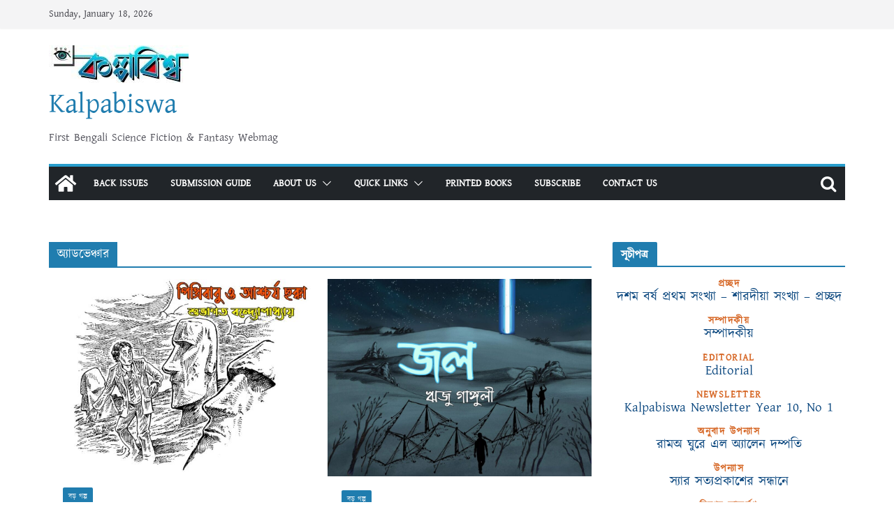

--- FILE ---
content_type: text/html; charset=UTF-8
request_url: https://www.kalpabiswa.in/tag/%E0%A6%85%E0%A7%8D%E0%A6%AF%E0%A6%BE%E0%A6%A1%E0%A6%AD%E0%A7%87%E0%A6%9E%E0%A7%8D%E0%A6%9A%E0%A6%BE%E0%A6%B0/
body_size: 27684
content:
<!doctype html><html lang="en-US" xmlns:fb="https://www.facebook.com/2008/fbml" xmlns:addthis="https://www.addthis.com/help/api-spec" ><head><style>img.lazy{min-height:1px}</style><link rel="preload" href="https://www.kalpabiswa.in/wp-content/plugins/w3-total-cache/pub/js/lazyload.min.js" as="script"><meta charset="UTF-8"/><meta name="viewport" content="width=device-width, initial-scale=1"><link rel="profile" href="http://gmpg.org/xfn/11"/><meta name='robots' content='index, follow, max-image-preview:large, max-snippet:-1, max-video-preview:-1' /><link media="all" href="https://www.kalpabiswa.in/wp-content/cache/autoptimize/css/autoptimize_e9d4cfc0f439dcd3b42727678af4d41e.css" rel="stylesheet"><title>অ্যাডভেঞ্চার Archives - Kalpabiswa</title><meta name="description" content="Kalpabiswa - অ্যাডভেঞ্চার" /><link rel="canonical" href="https://www.kalpabiswa.in/tag/অ্যাডভেঞ্চার/" /><meta property="og:locale" content="en_US" /><meta property="og:type" content="article" /><meta property="og:title" content="অ্যাডভেঞ্চার Archives - Kalpabiswa" /><meta property="og:description" content="Kalpabiswa - অ্যাডভেঞ্চার" /><meta property="og:url" content="https://www.kalpabiswa.in/tag/অ্যাডভেঞ্চার/" /><meta property="og:site_name" content="Kalpabiswa" /><meta property="og:image" content="https://www.kalpabiswa.in/wp-content/uploads/2019/01/logo1.png" /><meta property="og:image:width" content="626" /><meta property="og:image:height" content="629" /><meta property="og:image:type" content="image/png" /><meta name="twitter:card" content="summary_large_image" /><meta name="twitter:site" content="@KalpabiswaWeb" /> <script type="application/ld+json" class="yoast-schema-graph">{"@context":"https://schema.org","@graph":[{"@type":"CollectionPage","@id":"https://www.kalpabiswa.in/tag/%e0%a6%85%e0%a7%8d%e0%a6%af%e0%a6%be%e0%a6%a1%e0%a6%ad%e0%a7%87%e0%a6%9e%e0%a7%8d%e0%a6%9a%e0%a6%be%e0%a6%b0/","url":"https://www.kalpabiswa.in/tag/%e0%a6%85%e0%a7%8d%e0%a6%af%e0%a6%be%e0%a6%a1%e0%a6%ad%e0%a7%87%e0%a6%9e%e0%a7%8d%e0%a6%9a%e0%a6%be%e0%a6%b0/","name":"অ্যাডভেঞ্চার Archives - Kalpabiswa","isPartOf":{"@id":"https://www.kalpabiswa.in/#website"},"primaryImageOfPage":{"@id":"https://www.kalpabiswa.in/tag/%e0%a6%85%e0%a7%8d%e0%a6%af%e0%a6%be%e0%a6%a1%e0%a6%ad%e0%a7%87%e0%a6%9e%e0%a7%8d%e0%a6%9a%e0%a6%be%e0%a6%b0/#primaryimage"},"image":{"@id":"https://www.kalpabiswa.in/tag/%e0%a6%85%e0%a7%8d%e0%a6%af%e0%a6%be%e0%a6%a1%e0%a6%ad%e0%a7%87%e0%a6%9e%e0%a7%8d%e0%a6%9a%e0%a6%be%e0%a6%b0/#primaryimage"},"thumbnailUrl":"https://www.kalpabiswa.in/wp-content/uploads/2020/10/image-21.jpeg","description":"Kalpabiswa - অ্যাডভেঞ্চার","breadcrumb":{"@id":"https://www.kalpabiswa.in/tag/%e0%a6%85%e0%a7%8d%e0%a6%af%e0%a6%be%e0%a6%a1%e0%a6%ad%e0%a7%87%e0%a6%9e%e0%a7%8d%e0%a6%9a%e0%a6%be%e0%a6%b0/#breadcrumb"},"inLanguage":"en-US"},{"@type":"ImageObject","inLanguage":"en-US","@id":"https://www.kalpabiswa.in/tag/%e0%a6%85%e0%a7%8d%e0%a6%af%e0%a6%be%e0%a6%a1%e0%a6%ad%e0%a7%87%e0%a6%9e%e0%a7%8d%e0%a6%9a%e0%a6%be%e0%a6%b0/#primaryimage","url":"https://www.kalpabiswa.in/wp-content/uploads/2020/10/image-21.jpeg","contentUrl":"https://www.kalpabiswa.in/wp-content/uploads/2020/10/image-21.jpeg","width":591,"height":436},{"@type":"BreadcrumbList","@id":"https://www.kalpabiswa.in/tag/%e0%a6%85%e0%a7%8d%e0%a6%af%e0%a6%be%e0%a6%a1%e0%a6%ad%e0%a7%87%e0%a6%9e%e0%a7%8d%e0%a6%9a%e0%a6%be%e0%a6%b0/#breadcrumb","itemListElement":[{"@type":"ListItem","position":1,"name":"Home","item":"https://www.kalpabiswa.in/"},{"@type":"ListItem","position":2,"name":"অ্যাডভেঞ্চার"}]},{"@type":"WebSite","@id":"https://www.kalpabiswa.in/#website","url":"https://www.kalpabiswa.in/","name":"Kalpabiswa","description":"First Bengali Science Fiction &amp; Fantasy Webmag","publisher":{"@id":"https://www.kalpabiswa.in/#organization"},"alternateName":"কল্পবিশ্ব","potentialAction":[{"@type":"SearchAction","target":{"@type":"EntryPoint","urlTemplate":"https://www.kalpabiswa.in/?s={search_term_string}"},"query-input":"required name=search_term_string"}],"inLanguage":"en-US"},{"@type":"Organization","@id":"https://www.kalpabiswa.in/#organization","name":"Kalpabiswa Magazine","alternateName":"কল্পবিশ্ব ম্যাগাজিন","url":"https://www.kalpabiswa.in/","logo":{"@type":"ImageObject","inLanguage":"en-US","@id":"https://www.kalpabiswa.in/#/schema/logo/image/","url":"https://www.kalpabiswa.in/wp-content/uploads/2021/10/cropped-Kolpobiswa_magazine_title-1.jpg","contentUrl":"https://www.kalpabiswa.in/wp-content/uploads/2021/10/cropped-Kolpobiswa_magazine_title-1.jpg","width":200,"height":54,"caption":"Kalpabiswa Magazine"},"image":{"@id":"https://www.kalpabiswa.in/#/schema/logo/image/"},"sameAs":["https://www.facebook.com/kalpabiswa","https://twitter.com/KalpabiswaWeb"]}]}</script> <link rel="alternate" type="application/rss+xml" title="Kalpabiswa &raquo; Feed" href="https://www.kalpabiswa.in/feed/" /><link rel="alternate" type="application/rss+xml" title="Kalpabiswa &raquo; Comments Feed" href="https://www.kalpabiswa.in/comments/feed/" /><link rel="alternate" type="application/rss+xml" title="Kalpabiswa &raquo; অ্যাডভেঞ্চার Tag Feed" href="https://www.kalpabiswa.in/tag/%e0%a6%85%e0%a7%8d%e0%a6%af%e0%a6%be%e0%a6%a1%e0%a6%ad%e0%a7%87%e0%a6%9e%e0%a7%8d%e0%a6%9a%e0%a6%be%e0%a6%b0/feed/" />  <script src="//www.googletagmanager.com/gtag/js?id=G-Q73V0W8J0K"  data-cfasync="false" data-wpfc-render="false" type="text/javascript" async></script> <script data-cfasync="false" data-wpfc-render="false" type="text/javascript">var mi_version = '9.2.0';
				var mi_track_user = true;
				var mi_no_track_reason = '';
								var MonsterInsightsDefaultLocations = {"page_location":"https:\/\/www.kalpabiswa.in\/tag\/%E0%A6%85%E0%A7%8D%E0%A6%AF%E0%A6%BE%E0%A6%A1%E0%A6%AD%E0%A7%87%E0%A6%9E%E0%A7%8D%E0%A6%9A%E0%A6%BE%E0%A6%B0\/"};
				if ( typeof MonsterInsightsPrivacyGuardFilter === 'function' ) {
					var MonsterInsightsLocations = (typeof MonsterInsightsExcludeQuery === 'object') ? MonsterInsightsPrivacyGuardFilter( MonsterInsightsExcludeQuery ) : MonsterInsightsPrivacyGuardFilter( MonsterInsightsDefaultLocations );
				} else {
					var MonsterInsightsLocations = (typeof MonsterInsightsExcludeQuery === 'object') ? MonsterInsightsExcludeQuery : MonsterInsightsDefaultLocations;
				}

								var disableStrs = [
										'ga-disable-G-Q73V0W8J0K',
									];

				/* Function to detect opted out users */
				function __gtagTrackerIsOptedOut() {
					for (var index = 0; index < disableStrs.length; index++) {
						if (document.cookie.indexOf(disableStrs[index] + '=true') > -1) {
							return true;
						}
					}

					return false;
				}

				/* Disable tracking if the opt-out cookie exists. */
				if (__gtagTrackerIsOptedOut()) {
					for (var index = 0; index < disableStrs.length; index++) {
						window[disableStrs[index]] = true;
					}
				}

				/* Opt-out function */
				function __gtagTrackerOptout() {
					for (var index = 0; index < disableStrs.length; index++) {
						document.cookie = disableStrs[index] + '=true; expires=Thu, 31 Dec 2099 23:59:59 UTC; path=/';
						window[disableStrs[index]] = true;
					}
				}

				if ('undefined' === typeof gaOptout) {
					function gaOptout() {
						__gtagTrackerOptout();
					}
				}
								window.dataLayer = window.dataLayer || [];

				window.MonsterInsightsDualTracker = {
					helpers: {},
					trackers: {},
				};
				if (mi_track_user) {
					function __gtagDataLayer() {
						dataLayer.push(arguments);
					}

					function __gtagTracker(type, name, parameters) {
						if (!parameters) {
							parameters = {};
						}

						if (parameters.send_to) {
							__gtagDataLayer.apply(null, arguments);
							return;
						}

						if (type === 'event') {
														parameters.send_to = monsterinsights_frontend.v4_id;
							var hookName = name;
							if (typeof parameters['event_category'] !== 'undefined') {
								hookName = parameters['event_category'] + ':' + name;
							}

							if (typeof MonsterInsightsDualTracker.trackers[hookName] !== 'undefined') {
								MonsterInsightsDualTracker.trackers[hookName](parameters);
							} else {
								__gtagDataLayer('event', name, parameters);
							}
							
						} else {
							__gtagDataLayer.apply(null, arguments);
						}
					}

					__gtagTracker('js', new Date());
					__gtagTracker('set', {
						'developer_id.dZGIzZG': true,
											});
					if ( MonsterInsightsLocations.page_location ) {
						__gtagTracker('set', MonsterInsightsLocations);
					}
										__gtagTracker('config', 'G-Q73V0W8J0K', {"forceSSL":"true","link_attribution":"true"} );
															window.gtag = __gtagTracker;										(function () {
						/* https://developers.google.com/analytics/devguides/collection/analyticsjs/ */
						/* ga and __gaTracker compatibility shim. */
						var noopfn = function () {
							return null;
						};
						var newtracker = function () {
							return new Tracker();
						};
						var Tracker = function () {
							return null;
						};
						var p = Tracker.prototype;
						p.get = noopfn;
						p.set = noopfn;
						p.send = function () {
							var args = Array.prototype.slice.call(arguments);
							args.unshift('send');
							__gaTracker.apply(null, args);
						};
						var __gaTracker = function () {
							var len = arguments.length;
							if (len === 0) {
								return;
							}
							var f = arguments[len - 1];
							if (typeof f !== 'object' || f === null || typeof f.hitCallback !== 'function') {
								if ('send' === arguments[0]) {
									var hitConverted, hitObject = false, action;
									if ('event' === arguments[1]) {
										if ('undefined' !== typeof arguments[3]) {
											hitObject = {
												'eventAction': arguments[3],
												'eventCategory': arguments[2],
												'eventLabel': arguments[4],
												'value': arguments[5] ? arguments[5] : 1,
											}
										}
									}
									if ('pageview' === arguments[1]) {
										if ('undefined' !== typeof arguments[2]) {
											hitObject = {
												'eventAction': 'page_view',
												'page_path': arguments[2],
											}
										}
									}
									if (typeof arguments[2] === 'object') {
										hitObject = arguments[2];
									}
									if (typeof arguments[5] === 'object') {
										Object.assign(hitObject, arguments[5]);
									}
									if ('undefined' !== typeof arguments[1].hitType) {
										hitObject = arguments[1];
										if ('pageview' === hitObject.hitType) {
											hitObject.eventAction = 'page_view';
										}
									}
									if (hitObject) {
										action = 'timing' === arguments[1].hitType ? 'timing_complete' : hitObject.eventAction;
										hitConverted = mapArgs(hitObject);
										__gtagTracker('event', action, hitConverted);
									}
								}
								return;
							}

							function mapArgs(args) {
								var arg, hit = {};
								var gaMap = {
									'eventCategory': 'event_category',
									'eventAction': 'event_action',
									'eventLabel': 'event_label',
									'eventValue': 'event_value',
									'nonInteraction': 'non_interaction',
									'timingCategory': 'event_category',
									'timingVar': 'name',
									'timingValue': 'value',
									'timingLabel': 'event_label',
									'page': 'page_path',
									'location': 'page_location',
									'title': 'page_title',
									'referrer' : 'page_referrer',
								};
								for (arg in args) {
																		if (!(!args.hasOwnProperty(arg) || !gaMap.hasOwnProperty(arg))) {
										hit[gaMap[arg]] = args[arg];
									} else {
										hit[arg] = args[arg];
									}
								}
								return hit;
							}

							try {
								f.hitCallback();
							} catch (ex) {
							}
						};
						__gaTracker.create = newtracker;
						__gaTracker.getByName = newtracker;
						__gaTracker.getAll = function () {
							return [];
						};
						__gaTracker.remove = noopfn;
						__gaTracker.loaded = true;
						window['__gaTracker'] = __gaTracker;
					})();
									} else {
										console.log("");
					(function () {
						function __gtagTracker() {
							return null;
						}

						window['__gtagTracker'] = __gtagTracker;
						window['gtag'] = __gtagTracker;
					})();
									}</script>  <script defer src="[data-uri]"></script> <link rel='stylesheet' id='uaf_client_css-css' href='https://www.kalpabiswa.in/wp-content/cache/autoptimize/css/autoptimize_single_4fd54ab50b0b4372ed97e7f667c873a1.css?ver=1730305728' type='text/css' media='all' /> <script defer type="text/javascript" src="https://www.kalpabiswa.in/wp-includes/js/jquery/jquery.min.js?ver=3.7.1" id="jquery-core-js"></script> <script defer type="text/javascript" src="https://www.kalpabiswa.in/wp-includes/js/jquery/jquery-migrate.min.js?ver=3.4.1" id="jquery-migrate-js"></script> <script defer type="text/javascript" src="https://www.kalpabiswa.in/wp-content/plugins/miniorange-login-openid/includes/js/mo_openid_jquery.cookie.min.js?ver=6.6.4" id="js-cookie-script-js"></script> <script defer type="text/javascript" src="https://www.kalpabiswa.in/wp-content/cache/autoptimize/js/autoptimize_single_e3f557677751bb778038ef6849b5d78a.js?ver=6.6.4" id="mo-social-login-script-js"></script> <script defer type="text/javascript" src="https://www.kalpabiswa.in/wp-content/plugins/google-analytics-for-wordpress/assets/js/frontend-gtag.min.js?ver=9.2.0" id="monsterinsights-frontend-script-js" data-wp-strategy="async"></script> <script data-cfasync="false" data-wpfc-render="false" type="text/javascript" id='monsterinsights-frontend-script-js-extra'>var monsterinsights_frontend = {"js_events_tracking":"true","download_extensions":"doc,pdf,ppt,zip,xls,docx,pptx,xlsx","inbound_paths":"[{\"path\":\"\\\/go\\\/\",\"label\":\"affiliate\"},{\"path\":\"\\\/recommend\\\/\",\"label\":\"affiliate\"}]","home_url":"https:\/\/www.kalpabiswa.in","hash_tracking":"false","v4_id":"G-Q73V0W8J0K"};</script> <script defer type="text/javascript" src="https://www.kalpabiswa.in/wp-content/cache/autoptimize/js/autoptimize_single_63d1efa154bd0728b1dcb3c4abee929d.js?ver=1.0.60" id="wdps_jquery_mobile-js"></script> <script defer type="text/javascript" src="https://www.kalpabiswa.in/wp-content/cache/autoptimize/js/autoptimize_single_45aae4b55db25d4b34e8bc67ca9732f7.js?ver=1.0.60" id="wdps_frontend-js"></script> <!--[if lte IE 8]> <script type="text/javascript" async='async' src="https://www.kalpabiswa.in/wp-content/themes/colormag/assets/js/html5shiv.min.js?ver=3.0.4" id="html5-js"></script> <![endif]--><link rel="https://api.w.org/" href="https://www.kalpabiswa.in/wp-json/" /><link rel="alternate" title="JSON" type="application/json" href="https://www.kalpabiswa.in/wp-json/wp/v2/tags/872" /><link rel="EditURI" type="application/rsd+xml" title="RSD" href="https://www.kalpabiswa.in/xmlrpc.php?rsd" /><meta name="generator" content="WordPress 6.6.4" /> <script defer id="wpcp_disable_selection" src="[data-uri]"></script> <script defer id="wpcp_disable_Right_Click" src="[data-uri]"></script> <script defer id="wpcp_css_disable_selection" src="[data-uri]"></script> <script data-cfasync="false" type="text/javascript">if (window.addthis_product === undefined) { window.addthis_product = "wpp"; } if (window.wp_product_version === undefined) { window.wp_product_version = "wpp-6.2.7"; } if (window.addthis_share === undefined) { window.addthis_share = {}; } if (window.addthis_config === undefined) { window.addthis_config = {"data_track_clickback":true,"ignore_server_config":true,"ui_atversion":300}; } if (window.addthis_layers === undefined) { window.addthis_layers = {}; } if (window.addthis_layers_tools === undefined) { window.addthis_layers_tools = [{"sharetoolbox":{"numPreferredServices":5,"thirdPartyButtons":true,"services":"facebook_like,tweet,pinterest_pinit,counter","elements":".addthis_inline_share_toolbox_below,.at-below-post,.at-below-post-page"}},{"share":{"counts":"none","numPreferredServices":6,"mobile":false,"position":"left","theme":"transparent"}}]; } else { window.addthis_layers_tools.push({"sharetoolbox":{"numPreferredServices":5,"thirdPartyButtons":true,"services":"facebook_like,tweet,pinterest_pinit,counter","elements":".addthis_inline_share_toolbox_below,.at-below-post,.at-below-post-page"}}); window.addthis_layers_tools.push({"share":{"counts":"none","numPreferredServices":6,"mobile":false,"position":"left","theme":"transparent"}});  } if (window.addthis_plugin_info === undefined) { window.addthis_plugin_info = {"info_status":"enabled","cms_name":"WordPress","plugin_name":"Share Buttons by AddThis","plugin_version":"6.2.7","plugin_mode":"WordPress","anonymous_profile_id":"wp-9aac1578862affe95e0387802f027353","page_info":{"template":"archives","post_type":["post","article"]},"sharing_enabled_on_post_via_metabox":false}; } 
                    (function() {
                      var first_load_interval_id = setInterval(function () {
                        if (typeof window.addthis !== 'undefined') {
                          window.clearInterval(first_load_interval_id);
                          if (typeof window.addthis_layers !== 'undefined' && Object.getOwnPropertyNames(window.addthis_layers).length > 0) {
                            window.addthis.layers(window.addthis_layers);
                          }
                          if (Array.isArray(window.addthis_layers_tools)) {
                            for (i = 0; i < window.addthis_layers_tools.length; i++) {
                              window.addthis.layers(window.addthis_layers_tools[i]);
                            }
                          }
                        }
                     },1000)
                    }());</script> <script data-cfasync="false" type="text/javascript" src="https://s7.addthis.com/js/300/addthis_widget.js#pubid=wp-9aac1578862affe95e0387802f027353" async="async"></script><link rel="icon" href="https://www.kalpabiswa.in/wp-content/uploads/2017/03/logos.jpg" sizes="32x32" /><link rel="icon" href="https://www.kalpabiswa.in/wp-content/uploads/2017/03/logos.jpg" sizes="192x192" /><link rel="apple-touch-icon" href="https://www.kalpabiswa.in/wp-content/uploads/2017/03/logos.jpg" /><meta name="msapplication-TileImage" content="https://www.kalpabiswa.in/wp-content/uploads/2017/03/logos.jpg" /></head><body class="archive tag tag-872 custom-background wp-custom-logo wp-embed-responsive unselectable cm-header-layout-1 adv-style-1  wide"><div id="page" class="hfeed site"> <a class="skip-link screen-reader-text" href="#main">Skip to content</a><header id="cm-masthead" class="cm-header cm-layout-1 cm-layout-1-style-1 cm-contained"><div class="cm-top-bar"><div class="cm-container"><div class="cm-row"><div class="cm-top-bar__1"><div class="date-in-header"> Sunday, January 18, 2026</div></div><div class="cm-top-bar__2"></div></div></div></div><div class="cm-main-header"><div id="cm-header-1" class="cm-header-1"><div class="cm-container"><div class="cm-row"><div class="cm-header-col-1"><div id="cm-site-branding" class="cm-site-branding"> <a href="https://www.kalpabiswa.in/" class="custom-logo-link" rel="home"><img width="200" height="54" src="data:image/svg+xml,%3Csvg%20xmlns='http://www.w3.org/2000/svg'%20viewBox='0%200%20200%2054'%3E%3C/svg%3E" data-src="https://www.kalpabiswa.in/wp-content/uploads/2021/10/cropped-Kolpobiswa_magazine_title-1.jpg" class="custom-logo lazy" alt="Kalpabiswa" decoding="async" /></a></div><div id="cm-site-info" class=""><h3 class="cm-site-title"> <a href="https://www.kalpabiswa.in/" title="Kalpabiswa" rel="home">Kalpabiswa</a></h3><p class="cm-site-description"> First Bengali Science Fiction &amp; Fantasy Webmag</p></div></div><div class="cm-header-col-2"></div></div></div></div><div id="cm-header-2" class="cm-header-2"><nav id="cm-primary-nav" class="cm-primary-nav"><div class="cm-container"><div class="cm-row"><div class="cm-home-icon"> <a href="https://www.kalpabiswa.in/"
 title="Kalpabiswa"
 > <svg class="cm-icon cm-icon--home" xmlns="http://www.w3.org/2000/svg" viewBox="0 0 28 22"><path d="M13.6465 6.01133L5.11148 13.0409V20.6278C5.11148 20.8242 5.18952 21.0126 5.32842 21.1515C5.46733 21.2904 5.65572 21.3685 5.85217 21.3685L11.0397 21.3551C11.2355 21.3541 11.423 21.2756 11.5611 21.1368C11.6992 20.998 11.7767 20.8102 11.7767 20.6144V16.1837C11.7767 15.9873 11.8547 15.7989 11.9937 15.66C12.1326 15.521 12.321 15.443 12.5174 15.443H15.4801C15.6766 15.443 15.865 15.521 16.0039 15.66C16.1428 15.7989 16.2208 15.9873 16.2208 16.1837V20.6111C16.2205 20.7086 16.2394 20.8052 16.2765 20.8953C16.3136 20.9854 16.3681 21.0673 16.4369 21.1364C16.5057 21.2054 16.5875 21.2602 16.6775 21.2975C16.7675 21.3349 16.864 21.3541 16.9615 21.3541L22.1472 21.3685C22.3436 21.3685 22.532 21.2904 22.6709 21.1515C22.8099 21.0126 22.8879 20.8242 22.8879 20.6278V13.0358L14.3548 6.01133C14.2544 5.93047 14.1295 5.88637 14.0006 5.88637C13.8718 5.88637 13.7468 5.93047 13.6465 6.01133ZM27.1283 10.7892L23.2582 7.59917V1.18717C23.2582 1.03983 23.1997 0.898538 23.0955 0.794359C22.9913 0.69018 22.8501 0.631653 22.7027 0.631653H20.1103C19.963 0.631653 19.8217 0.69018 19.7175 0.794359C19.6133 0.898538 19.5548 1.03983 19.5548 1.18717V4.54848L15.4102 1.13856C15.0125 0.811259 14.5134 0.632307 13.9983 0.632307C13.4832 0.632307 12.9841 0.811259 12.5864 1.13856L0.868291 10.7892C0.81204 10.8357 0.765501 10.8928 0.731333 10.9573C0.697165 11.0218 0.676038 11.0924 0.66916 11.165C0.662282 11.2377 0.669786 11.311 0.691245 11.3807C0.712704 11.4505 0.747696 11.5153 0.794223 11.5715L1.97469 13.0066C2.02109 13.063 2.07816 13.1098 2.14264 13.1441C2.20711 13.1784 2.27773 13.1997 2.35044 13.2067C2.42315 13.2137 2.49653 13.2063 2.56638 13.1849C2.63623 13.1636 2.70118 13.1286 2.7575 13.0821L13.6465 4.11333C13.7468 4.03247 13.8718 3.98837 14.0006 3.98837C14.1295 3.98837 14.2544 4.03247 14.3548 4.11333L25.2442 13.0821C25.3004 13.1286 25.3653 13.1636 25.435 13.1851C25.5048 13.2065 25.5781 13.214 25.6507 13.2071C25.7234 13.2003 25.794 13.1791 25.8584 13.145C25.9229 13.1108 25.98 13.0643 26.0265 13.008L27.207 11.5729C27.2535 11.5164 27.2883 11.4512 27.3095 11.3812C27.3307 11.3111 27.3379 11.2375 27.3306 11.1647C27.3233 11.0919 27.3016 11.0212 27.2669 10.9568C27.2322 10.8923 27.1851 10.8354 27.1283 10.7892Z" /></svg> </a></div><div class="cm-header-actions"><div class="cm-top-search"> <i class="fa fa-search search-top"></i><div class="search-form-top"><form action="https://www.kalpabiswa.in/" class="search-form searchform clearfix" method="get" role="search"><div class="search-wrap"> <input type="search"
 class="s field"
 name="s"
 value=""
 placeholder="Search"
 /> <button class="search-icon" type="submit"></button></div></form></div></div></div><p class="cm-menu-toggle" aria-expanded="false"> <svg class="cm-icon cm-icon--bars" xmlns="http://www.w3.org/2000/svg" viewBox="0 0 24 24"><path d="M21 19H3a1 1 0 0 1 0-2h18a1 1 0 0 1 0 2Zm0-6H3a1 1 0 0 1 0-2h18a1 1 0 0 1 0 2Zm0-6H3a1 1 0 0 1 0-2h18a1 1 0 0 1 0 2Z"></path></svg> <svg class="cm-icon cm-icon--x-mark" xmlns="http://www.w3.org/2000/svg" viewBox="0 0 24 24"><path d="m13.4 12 8.3-8.3c.4-.4.4-1 0-1.4s-1-.4-1.4 0L12 10.6 3.7 2.3c-.4-.4-1-.4-1.4 0s-.4 1 0 1.4l8.3 8.3-8.3 8.3c-.4.4-.4 1 0 1.4.2.2.4.3.7.3s.5-.1.7-.3l8.3-8.3 8.3 8.3c.2.2.5.3.7.3s.5-.1.7-.3c.4-.4.4-1 0-1.4L13.4 12z"></path></svg></p><div class="cm-menu-primary-container"><ul id="menu-menu" class="menu"><li id="menu-item-127" class="menu-item menu-item-type-post_type menu-item-object-page menu-item-127"><a href="https://www.kalpabiswa.in/%e0%a6%86%e0%a6%b0%e0%a7%8d%e0%a6%95%e0%a6%be%e0%a6%87%e0%a6%ad/">Back Issues</a></li><li id="menu-item-125" class="menu-item menu-item-type-post_type menu-item-object-page menu-item-125"><a href="https://www.kalpabiswa.in/submit_writing/">Submission Guide</a></li><li id="menu-item-8318" class="menu-item menu-item-type-custom menu-item-object-custom menu-item-has-children menu-item-8318"><a href="#">About Us</a><span role="button" tabindex="0" class="cm-submenu-toggle" onkeypress=""><svg class="cm-icon" xmlns="http://www.w3.org/2000/svg" xml:space="preserve" viewBox="0 0 24 24"><path d="M12 17.5c-.3 0-.5-.1-.7-.3l-9-9c-.4-.4-.4-1 0-1.4s1-.4 1.4 0l8.3 8.3 8.3-8.3c.4-.4 1-.4 1.4 0s.4 1 0 1.4l-9 9c-.2.2-.4.3-.7.3z"/></svg></span><ul class="sub-menu"><li id="menu-item-7416" class="menu-item menu-item-type-post_type menu-item-object-page menu-item-7416"><a href="https://www.kalpabiswa.in/kalpabiswa-%e0%a6%b8%e0%a6%ae%e0%a7%8d%e0%a6%aa%e0%a6%be%e0%a6%a6%e0%a6%95%e0%a7%80%e0%a7%9f-%e0%a6%aa%e0%a6%b0%e0%a6%bf%e0%a6%9a%e0%a6%bf%e0%a6%a4%e0%a6%bf-about-us/">Editorial Boards</a></li><li id="menu-item-438" class="menu-item menu-item-type-post_type menu-item-object-page menu-item-438"><a href="https://www.kalpabiswa.in/inaugaration/">Adrish Bardhan and Kalpabiswa</a></li><li id="menu-item-4232" class="menu-item menu-item-type-post_type menu-item-object-page menu-item-4232"><a href="https://www.kalpabiswa.in/kalpabiswa-timeline/">Timeline (Incomplete)</a></li><li id="menu-item-8327" class="menu-item menu-item-type-post_type menu-item-object-page menu-item-8327"><a href="https://www.kalpabiswa.in/press-releases/">Press Releases</a></li></ul></li><li id="menu-item-8319" class="menu-item menu-item-type-custom menu-item-object-custom menu-item-has-children menu-item-8319"><a href="#">Quick Links</a><span role="button" tabindex="0" class="cm-submenu-toggle" onkeypress=""><svg class="cm-icon" xmlns="http://www.w3.org/2000/svg" xml:space="preserve" viewBox="0 0 24 24"><path d="M12 17.5c-.3 0-.5-.1-.7-.3l-9-9c-.4-.4-.4-1 0-1.4s1-.4 1.4 0l8.3 8.3 8.3-8.3c.4-.4 1-.4 1.4 0s.4 1 0 1.4l-9 9c-.2.2-.4.3-.7.3z"/></svg></span><ul class="sub-menu"><li id="menu-item-2988" class="menu-item menu-item-type-post_type menu-item-object-page menu-item-2988"><a href="https://www.kalpabiswa.in/%e0%a6%8f%e0%a6%95-%e0%a6%9d%e0%a6%b2%e0%a6%95%e0%a7%87/">Sections</a></li><li id="menu-item-8589" class="menu-item menu-item-type-custom menu-item-object-custom menu-item-8589"><a href="https://www.kalpabiswa.in/tag/english-section/">English Section</a></li><li id="menu-item-348" class="menu-item menu-item-type-post_type menu-item-object-page menu-item-348"><a href="https://www.kalpabiswa.in/%e0%a6%b2%e0%a7%87%e0%a6%96%e0%a6%95%e0%a6%b8%e0%a7%82%e0%a6%9a%e0%a7%80/">Author List (incomplete)</a></li><li id="menu-item-1372" class="menu-item menu-item-type-post_type menu-item-object-page menu-item-1372"><a href="https://www.kalpabiswa.in/%e0%a6%a7%e0%a6%be%e0%a6%b0%e0%a6%be%e0%a6%ac%e0%a6%be%e0%a6%b9%e0%a6%bf%e0%a6%95-%e0%a6%89%e0%a6%aa%e0%a6%a8%e0%a7%8d%e0%a6%af%e0%a6%be%e0%a6%b8-%e0%a6%93-%e0%a6%85%e0%a6%a8%e0%a7%8d%e0%a6%af/">Serials</a></li><li id="menu-item-8482" class="menu-item menu-item-type-custom menu-item-object-custom menu-item-8482"><a href="https://www.kalpabiswa.in/%e0%a6%89%e0%a6%a4%e0%a7%8d%e0%a6%a4%e0%a6%b0%e0%a6%be%e0%a6%a7%e0%a6%bf%e0%a6%95%e0%a6%be%e0%a6%b0-%e0%a6%93%e0%a7%9f%e0%a7%87%e0%a6%ac%e0%a6%b8%e0%a6%be%e0%a6%b9%e0%a6%bf%e0%a6%a4%e0%a7%8d%e0%a6%af/">Web-Lit Award (2018)</a></li></ul></li><li id="menu-item-6703" class="menu-item menu-item-type-custom menu-item-object-custom menu-item-6703"><a href="https://www.kalpabiswabooks.com/">Printed Books</a></li><li id="menu-item-717" class="menu-item menu-item-type-post_type menu-item-object-page menu-item-717"><a href="https://www.kalpabiswa.in/%e0%a6%b8%e0%a6%be%e0%a6%ac%e0%a6%b8%e0%a7%8d%e0%a6%95%e0%a7%8d%e0%a6%b0%e0%a6%be%e0%a6%87%e0%a6%ac-%e0%a6%95%e0%a6%b0%e0%a7%81%e0%a6%a8/">Subscribe</a></li><li id="menu-item-2234" class="menu-item menu-item-type-post_type menu-item-object-page menu-item-2234"><a href="https://www.kalpabiswa.in/%e0%a6%af%e0%a7%8b%e0%a6%97%e0%a6%be%e0%a6%af%e0%a7%8b%e0%a6%97-%e0%a6%95%e0%a6%b0%e0%a7%81%e0%a6%a8/">Contact Us</a></li></ul></div></div></div></nav></div></div></header><div id="cm-content" class="cm-content"><div class="cm-container"><div class="cm-row"><div id="cm-primary" class="cm-primary"><header class="cm-page-header"><h1 class="cm-page-title"> <span> অ্যাডভেঞ্চার </span></h1></header><div class="cm-posts cm-layout-2 cm-layout-2-style-1 col-2" ><article id="post-6472"
 class=" post-6472 article type-article status-publish format-standard has-post-thumbnail hentry category-325 tag-872 tag-kalpabigyan-story tag-791 tag-863 tag-505 tag-885 issuem_issue-issue18"><div class="cm-featured-image"> <a href="https://www.kalpabiswa.in/article/y5i3_bg5/" title="পিথ্রিবাবু ও আশ্চর্য ছক্কা"> <img width="591" height="436" src="data:image/svg+xml,%3Csvg%20xmlns='http://www.w3.org/2000/svg'%20viewBox='0%200%20591%20436'%3E%3C/svg%3E" data-src="https://www.kalpabiswa.in/wp-content/uploads/2020/10/image-21.jpeg" class="attachment-colormag-featured-image size-colormag-featured-image wp-post-image lazy" alt="" decoding="async" fetchpriority="high" data-srcset="https://www.kalpabiswa.in/wp-content/uploads/2020/10/image-21.jpeg 591w, https://www.kalpabiswa.in/wp-content/uploads/2020/10/image-21-300x221.jpeg 300w" data-sizes="(max-width: 591px) 100vw, 591px" /> </a></div><div class="cm-post-content"><div class="cm-entry-header-meta"><div class="cm-post-categories"><a href="https://www.kalpabiswa.in/category/%e0%a6%ac%e0%a7%9c-%e0%a6%97%e0%a6%b2%e0%a7%8d%e0%a6%aa/"  rel="category tag">বড় গল্প</a></div></div><div class="cm-below-entry-meta "><header class="cm-entry-header"><h2 class="cm-entry-title"> <a href="https://www.kalpabiswa.in/article/y5i3_bg5/" title="পিথ্রিবাবু ও আশ্চর্য ছক্কা"> পিথ্রিবাবু ও আশ্চর্য ছক্কা </a></h2></header><div class="cm-entry-summary"><div class="at-above-post-arch-page addthis_tool" data-url="https://www.kalpabiswa.in/article/y5i3_bg5/"></div><div class="ecae" style="text-align: justify"><p>&nbsp;</p><p style="text-align: center;"><strong><span style="font-size: 14pt; color: #000080; font-family: kalpurush;">(সত্যজিৎ রায়ের জন্মশতবর্ষে নিবেদিত শ্রদ্ধার্ঘ্য)</span></strong></p><p>&nbsp;</p><p style="text-align: justify;"><span style="color: #000080; font-family: kalpurush; font-size: 14pt; text-align: justify;"><span style="font-size: 24pt;">&#2438;</span>&#2478;&#2494;&#2480; &#2472;&#2494;&#2478; &#2474;&#2480;&#2478;&#2503;&#2486;&#2509;&#2476;&#2480; &#2474;&#2494;&#2453;&#2465;&#2492;&#2494;&#2486;&#2495;&#2404; &#2468;&#2476;&#2503; &#2482;&#2507;&#2453;&#2503; &#2474;&#2495;&#2469;&#2509;&#2480;&#2495;&#2476;&#2494;&#2476;&#2497; &#2476;&#2482;&#2503;&#2439; &#2465;&#2494;&#2453;&#2503;&mdash; &#2474;&#2509;&#2480;&#2507;&#2475;&#2503;&#2488;&#2480; &#2474;&#2480;&#2478;&#2503;&#2486;&#2509;&#2476;&#2480; &#2474;&#2494;&#2453;&#2465;&#2492;&#2494;&#2486;&#2495;&#2404; &#2474;&#2509;&#2480;&#2507;&#2475;&#2503;&#2488;&#2480;&#2495; &#2453;&#2480;&#2503;&#2459;&#2495; &#2437;&#2476;&#2495;&#2486;&#2509;&#2479;&#2495; &#2476;&#2489;&#2497;&#2453;&#2494;&#2482; &#2438;&#2455;&#2503;&#2404; &#2453;&#2482;&#2453;&#2494;&#2468;&#2494;&#2479;&#2492; &#2476;&#2495;&#2470;&#2509;&#2479;&#2494;&#2488;&#2494;&#2455;&#2480; &#2453;&#2482;&#2503;&#2460;&#2503; &#2475;&#2495;&#2460;&#2495;&#2453;&#2509;&#2488; &#2474;&#2465;&#2492;&#2494;&#2468;&#2494;&#2478;&#2404; &#2474;&#2465;&#2492;&#2494;&#2472;&#2507;&#2480; &#2469;&#2503;&#2453;&#2503; &#2455;&#2476;&#2503;&#2487;&#2467;&#2494;&#2439; &#2476;&#2503;&#2486;&#2495; &#2474;&#2459;&#2472;&#2509;&#2470;&#2503;&#2480; &#2459;&#2495;&#2482; &#2476;&#2482;&#2503; &#2453;&#2482;&#2503;&#2460;&#2503;&#2480; &#2453;&#2494;&#2460; &#2459;&#2503;&#2465;&#2492;&#2503; &#2480;&#2494;&#2433;&#2458;&#2495;&#2480; &#2453;&#2494;&#2459;&#2503; &#2460;&#2507;&#2472;&#2494;&#2479;&#2492; &#2474;&#2504;&#2468;&#2509;&#2480;&#2495;&#2453; &#2476;&#2494;&#2465;&#2492;&#2495;&#2468;&#2503;</span><span class="ecae-button ecae-buttonskin-none" style="text-align:left" > <a class="ecae-link" href="https://www.kalpabiswa.in/article/y5i3_bg5/"><span>[আরো পড়ুন]</span></a></span></p></div>Tags: <a href="/tag/%e0%a6%85%e0%a7%8d%e0%a6%af%e0%a6%be%e0%a6%a1%e0%a6%ad%e0%a7%87%e0%a6%9e%e0%a7%8d%e0%a6%9a%e0%a6%be%e0%a6%b0/">অ্যাডভেঞ্চার</a>, <a href="/tag/kalpabigyan-story/">কল্পবিজ্ঞান গল্প</a>, <a href="/tag/%e0%a6%9c%e0%a6%9f%e0%a6%be%e0%a7%9f%e0%a7%81/">জটায়ু</a>, <a href="/tag/%e0%a6%aa%e0%a6%9e%e0%a7%8d%e0%a6%9a%e0%a6%ae-%e0%a6%ac%e0%a6%b0%e0%a7%8d%e0%a6%b7-%e0%a6%a4%e0%a7%83%e0%a6%a4%e0%a7%80%e0%a7%9f-%e0%a6%b8%e0%a6%82%e0%a6%96%e0%a7%8d%e0%a6%af%e0%a6%be/">পঞ্চম বর্ষ তৃতীয় সংখ্যা</a>, <a href="/tag/%e0%a6%b6%e0%a7%81%e0%a6%ad%e0%a6%be%e0%a6%97%e0%a6%a4-%e0%a6%ac%e0%a6%a8%e0%a7%8d%e0%a6%a6%e0%a7%8d%e0%a6%af%e0%a7%8b%e0%a6%aa%e0%a6%be%e0%a6%a7%e0%a7%8d%e0%a6%af%e0%a6%be%e0%a7%9f/">শুভাগত বন্দ্যোপাধ্যায়</a>, <a href="/tag/%e0%a6%b9%e0%a6%b0%e0%a7%8d%e0%a6%b7%e0%a6%ae%e0%a7%8b%e0%a6%b9%e0%a6%a8-%e0%a6%9a%e0%a6%9f%e0%a7%8d%e0%a6%9f%e0%a6%b0%e0%a6%be%e0%a6%9c/">হর্ষমোহন চট্টরাজ</a><br><div class="at-below-post-arch-page addthis_tool" data-url="https://www.kalpabiswa.in/article/y5i3_bg5/"></div> <a class="cm-entry-button" title="পিথ্রিবাবু ও আশ্চর্য ছক্কা" href="https://www.kalpabiswa.in/article/y5i3_bg5/"> <span>Read More</span> </a></div></div></article><article id="post-6321"
 class=" post-6321 article type-article status-publish format-standard has-post-thumbnail hentry category-325 tag-872 tag-292 tag-kalpabigyan-story tag-863 issuem_issue-issue18"><div class="cm-featured-image"> <a href="https://www.kalpabiswa.in/article/y5i3_bg4/" title="জল"> <img width="595" height="445" src="data:image/svg+xml,%3Csvg%20xmlns='http://www.w3.org/2000/svg'%20viewBox='0%200%20595%20445'%3E%3C/svg%3E" data-src="https://www.kalpabiswa.in/wp-content/uploads/2020/10/PicsArt_10-12-11.46.42-2-scaled-e1603349864491.jpg" class="attachment-colormag-featured-image size-colormag-featured-image wp-post-image lazy" alt="" decoding="async" /> </a></div><div class="cm-post-content"><div class="cm-entry-header-meta"><div class="cm-post-categories"><a href="https://www.kalpabiswa.in/category/%e0%a6%ac%e0%a7%9c-%e0%a6%97%e0%a6%b2%e0%a7%8d%e0%a6%aa/"  rel="category tag">বড় গল্প</a></div></div><div class="cm-below-entry-meta "><header class="cm-entry-header"><h2 class="cm-entry-title"> <a href="https://www.kalpabiswa.in/article/y5i3_bg4/" title="জল"> জল </a></h2></header><div class="cm-entry-summary"><div class="at-above-post-arch-page addthis_tool" data-url="https://www.kalpabiswa.in/article/y5i3_bg4/"></div><div class="ecae" style="text-align: justify"><p class="western"><span style="font-family: kalpurush; font-size: 14pt; color: #000080;"><span lang="bn-IN"><span style="font-size: 24pt;">এ</span>কটা বয়সে পৌঁছোলে মানুষের কাছে জন্মদিনের আলাদা করে কোনও অর্থ থাকে না। তবু</span>, <span lang="bn-IN">অঙ্গদ যখন সকালে বলল যে আজ আমার জন্য রান্নার মেনুটা একটু অন্যরকম হবে</span>, <span lang="bn-IN">তখন বেশ ভালো লাগল। তারপর রজত হাজির হল ওর বাগানের একগোছা ফুল নিয়ে। তবে জন্মদিন হলেও ওর রোজকার বকুনির হাত থেকে আমি রেহাই পেলাম না।</span></span></p><p class="western"><span style="font-family: kalpurush; font-size: 14pt; color: #000080;">&ldquo;<span lang="bn-IN">&#2447;&#2439;&#2488;&#2476; &#2479;&#2472;&#2509;&#2468;&#2509;&#2480;&#2474;&#2494;&#2468;&#2495; &#2438;&#2480; &#2472;&#2479;&#2492;</span>, <span lang="bn-IN">&#2488;&#2494;&#2480;&#2488;&#2509;&#2476;&#2468;</span>!&rdquo; &lsquo;<span lang="bn-IN">&#2472;&#2503;&#2458;&#2494;&#2480;&rsquo;</span>&ndash;<span></span></span><span class="ecae-button ecae-buttonskin-none" style="text-align:left" > <a class="ecae-link" href="https://www.kalpabiswa.in/article/y5i3_bg4/"><span>[আরো পড়ুন]</span></a></span></p></div>Tags: <a href="/tag/%e0%a6%85%e0%a7%8d%e0%a6%af%e0%a6%be%e0%a6%a1%e0%a6%ad%e0%a7%87%e0%a6%9e%e0%a7%8d%e0%a6%9a%e0%a6%be%e0%a6%b0/">অ্যাডভেঞ্চার</a>, <a href="/tag/%e0%a6%8b%e0%a6%9c%e0%a7%81-%e0%a6%97%e0%a6%be%e0%a6%99%e0%a7%8d%e0%a6%97%e0%a7%81%e0%a6%b2%e0%a7%80/">ঋজু গাঙ্গুলী</a>, <a href="/tag/kalpabigyan-story/">কল্পবিজ্ঞান গল্প</a>, <a href="/tag/%e0%a6%aa%e0%a6%9e%e0%a7%8d%e0%a6%9a%e0%a6%ae-%e0%a6%ac%e0%a6%b0%e0%a7%8d%e0%a6%b7-%e0%a6%a4%e0%a7%83%e0%a6%a4%e0%a7%80%e0%a7%9f-%e0%a6%b8%e0%a6%82%e0%a6%96%e0%a7%8d%e0%a6%af%e0%a6%be/">পঞ্চম বর্ষ তৃতীয় সংখ্যা</a><br><div class="at-below-post-arch-page addthis_tool" data-url="https://www.kalpabiswa.in/article/y5i3_bg4/"></div> <a class="cm-entry-button" title="জল" href="https://www.kalpabiswa.in/article/y5i3_bg4/"> <span>Read More</span> </a></div></div></article></div></div><div id="cm-secondary" class="cm-secondary"><aside id="issuem_article_list-19" class="widget issuem_article_list"><h3 class="cm-widget-title"><span>সূচীপত্র</span></h3><div class="issuem_article_list_widget"><div class="article_list"><p class="issuem_widget_category">প্রচ্ছদ</p><p><a class="issuem_widget_link" href="https://www.kalpabiswa.in/article/cover-2025-sharadiya-sonkhya/">দশম বর্ষ প্রথম সংখ্যা – শারদীয়া সংখ্যা – প্রচ্ছদ</a></p></div><div class="article_list"><p class="issuem_widget_category">সম্পাদকীয়</p><p><a class="issuem_widget_link" href="https://www.kalpabiswa.in/article/bengali-editorial/">সম্পাদকীয়</a></p></div><div class="article_list"><p class="issuem_widget_category">Editorial</p><p><a class="issuem_widget_link" href="https://www.kalpabiswa.in/article/editorial-english-1432/">Editorial</a></p></div><div class="article_list"><p class="issuem_widget_category">Newsletter</p><p><a class="issuem_widget_link" href="https://www.kalpabiswa.in/article/kalpabiswa-newsletter-year-10-no-1/">Kalpabiswa Newsletter Year 10, No 1</a></p></div><div class="article_list"><p class="issuem_widget_category">অনুবাদ উপন্যাস</p><p><a class="issuem_widget_link" href="https://www.kalpabiswa.in/article/ramaw-ghure-elen-allen-dampati-adrish-bardhan/">রামঅ ঘুরে এল অ্যালেন দম্পতি</a></p></div><div class="article_list"><p class="issuem_widget_category">উপন্যাস</p><p><a class="issuem_widget_link" href="https://www.kalpabiswa.in/article/sir-satyaprakasher-sandhane-swapan-bandyopadhyay/">স্যার সত্যপ্রকাশের সন্ধানে</a></p></div><div class="article_list"><p class="issuem_widget_category">বিশেষ আকর্ষণ</p><p><a class="issuem_widget_link" href="https://www.kalpabiswa.in/article/ghanada-ki-mr-faluo-na-kong-yizi-arthur-liu/">ঘনাদা কি মিস্টার ফালুও না কং ইজি? — প্রেমেন্দ্র মিত্রের “ঘনাদা” সিরিজ পরিচিতি</a></p></div><div class="article_list"><p class="issuem_widget_category">বিশেষ আকর্ষণ</p><p><a class="issuem_widget_link" href="https://www.kalpabiswa.in/article/bangalir-worldcon-diary-part2-dip-ghosh/">কল্পবিজ্ঞানের সন্ধানে প্রাচ্যে: এক বাঙালির ওয়ার্লডকনের ডায়েরি &#8211; শেষ পর্ব</a></p></div><div class="article_list"><p class="issuem_widget_category">Interview</p><p><a class="issuem_widget_link" href="https://www.kalpabiswa.in/article/an-interview-with-sami-ahmad-khan/">An Interview with Sami Ahmad Khan</a></p></div><div class="article_list"><p class="issuem_widget_category">উপন্যাস</p><p><a class="issuem_widget_link" href="https://www.kalpabiswa.in/article/bidhatar-beejtola-ankita/">বিধাতার বীজতলা</a></p></div><div class="article_list"><p class="issuem_widget_category">উপন্যাস</p><p><a class="issuem_widget_link" href="https://www.kalpabiswa.in/article/setu-amitabha-rakkhit/">সেতু</a></p></div><div class="article_list"><p class="issuem_widget_category">উপন্যাস</p><p><a class="issuem_widget_link" href="https://www.kalpabiswa.in/article/swapner-darja-shreejit-sarkar/">স্বপ্নের দরজা</a></p></div><div class="article_list"><p class="issuem_widget_category">উপন্যাস</p><p><a class="issuem_widget_link" href="https://www.kalpabiswa.in/article/uponibesh-iman-chowdhury/">উপনিবেশ</a></p></div><div class="article_list"><p class="issuem_widget_category">উপন্যাস</p><p><a class="issuem_widget_link" href="https://www.kalpabiswa.in/article/shyaola-trinamoy-das/">শ্যাওলা</a></p></div><div class="article_list"><p class="issuem_widget_category">উপন্যাস</p><p><a class="issuem_widget_link" href="https://www.kalpabiswa.in/article/osanar-khnoje-arin-sen/">ওসানার খোঁজে</a></p></div><div class="article_list"><p class="issuem_widget_category">উপন্যাস</p><p><a class="issuem_widget_link" href="https://www.kalpabiswa.in/article/alokjaal-arit-chakraborty/">আলোকজাল</a></p></div><div class="article_list"><p class="issuem_widget_category">উপন্যাস</p><p><a class="issuem_widget_link" href="https://www.kalpabiswa.in/article/al-berunir-chiruni-swarnadeep-ray/">আল-বিরুনির চিরুনি</a></p></div><div class="article_list"><p class="issuem_widget_category">উপন্যাস</p><p><a class="issuem_widget_link" href="https://www.kalpabiswa.in/article/dao-phire-se-aronyo-rishav-chatyopadhyay/">দাও ফিরে সে অরণ্য</a></p></div><div class="article_list"><p class="issuem_widget_category">অনুবাদ উপন্যাস</p><p><a class="issuem_widget_link" href="https://www.kalpabiswa.in/article/zambolar-narakhadak-robert-e-howard-sayak-dutta-chowdhury/">জ়াম্বোলার নরখাদক</a></p></div><div class="article_list"><p class="issuem_widget_category">বড় গল্প</p><p><a class="issuem_widget_link" href="https://www.kalpabiswa.in/article/ishraker-mandir-pabitra-ghosh/">ইশরাকের মন্দির</a></p></div><div class="article_list"><p class="issuem_widget_category">বড় গল্প</p><p><a class="issuem_widget_link" href="https://www.kalpabiswa.in/article/ei-nashwar-jibaner-mane-mohona-debroy/">এই নশ্বর জীবনের মানে</a></p></div><div class="article_list"><p class="issuem_widget_category">বড় গল্প</p><p><a class="issuem_widget_link" href="https://www.kalpabiswa.in/article/abasesh-soumyadeep-dey/">অবশেষ</a></p></div><div class="article_list"><p class="issuem_widget_category">গল্প</p><p><a class="issuem_widget_link" href="https://www.kalpabiswa.in/article/dhwantari-soumyasundar-mukhopadhyay/">ধ্বান্তারি</a></p></div><div class="article_list"><p class="issuem_widget_category">গল্প</p><p><a class="issuem_widget_link" href="https://www.kalpabiswa.in/article/abhagar-swargo-soham-guha/">অভাগার স্বর্গ</a></p></div><div class="article_list"><p class="issuem_widget_category">গল্প</p><p><a class="issuem_widget_link" href="https://www.kalpabiswa.in/article/varsamyo-anushtup-seth/">ভারসাম্য</a></p></div><div class="article_list"><p class="issuem_widget_category">গল্প</p><p><a class="issuem_widget_link" href="https://www.kalpabiswa.in/article/naica-sangbad-debalina-chattopadhyay/">NAICA সংবাদ</a></p></div><div class="article_list"><p class="issuem_widget_category">গল্প</p><p><a class="issuem_widget_link" href="https://www.kalpabiswa.in/article/countdown-sayantari-ghosh/">কাউন্টডাউন</a></p></div><div class="article_list"><p class="issuem_widget_category">গল্প</p><p><a class="issuem_widget_link" href="https://www.kalpabiswa.in/article/dakkhindesh-biswadip-sensharma/">দক্ষিণদেশ</a></p></div><div class="article_list"><p class="issuem_widget_category">গল্প</p><p><a class="issuem_widget_link" href="https://www.kalpabiswa.in/article/the-courrier-pathik-mitra/">দি কোরিয়ার</a></p></div><div class="article_list"><p class="issuem_widget_category">গল্প</p><p><a class="issuem_widget_link" href="https://www.kalpabiswa.in/article/maner-khnoj-dr-rudrajit-paul/">মনের খোঁজ</a></p></div><div class="article_list"><p class="issuem_widget_category">গল্প</p><p><a class="issuem_widget_link" href="https://www.kalpabiswa.in/article/professor-hotchopotch-bablu-bhanja-chowdhury/">প্রফেসার হচপচ</a></p></div><div class="article_list"><p class="issuem_widget_category">গল্প</p><p><a class="issuem_widget_link" href="https://www.kalpabiswa.in/article/antivirus-soumya-saha/">অ্যান্টিভাইরাস</a></p></div><div class="article_list"><p class="issuem_widget_category">গল্প</p><p><a class="issuem_widget_link" href="https://www.kalpabiswa.in/article/neel-torcher-alo-arnab-goswami/">নীল আলোর টর্চ</a></p></div><div class="article_list"><p class="issuem_widget_category">গল্প</p><p><a class="issuem_widget_link" href="https://www.kalpabiswa.in/article/tritiyo-prakalpa-samrat-sarkar/">তৃতীয় প্রকল্প</a></p></div><div class="article_list"><p class="issuem_widget_category">গল্প</p><p><a class="issuem_widget_link" href="https://www.kalpabiswa.in/article/khagenbabur-spacetime-anindya-basu/">খগেনবাবুর স্পেস-টাইম</a></p></div><div class="article_list"><p class="issuem_widget_category">গল্প</p><p><a class="issuem_widget_link" href="https://www.kalpabiswa.in/article/shartaheen-mahua-sen-mukhopadhyay/">শর্তহীন</a></p></div><div class="article_list"><p class="issuem_widget_category">গল্প</p><p><a class="issuem_widget_link" href="https://www.kalpabiswa.in/article/ra-ri-room-nayan-basu/">রা রি রুম</a></p></div><div class="article_list"><p class="issuem_widget_category">গল্প</p><p><a class="issuem_widget_link" href="https://www.kalpabiswa.in/article/paradoxer-khnoje-alok-chattopadhyay/">প্যারাডক্সের খোঁজে</a></p></div><div class="article_list"><p class="issuem_widget_category">গল্প</p><p><a class="issuem_widget_link" href="https://www.kalpabiswa.in/article/nostalgia-dibyendu-pal/">নস্টালজিয়া</a></p></div><div class="article_list"><p class="issuem_widget_category">গল্প</p><p><a class="issuem_widget_link" href="https://www.kalpabiswa.in/article/ekta-email-kallol-ray/">একটা ইমেল</a></p></div><div class="article_list"><p class="issuem_widget_category">গল্প</p><p><a class="issuem_widget_link" href="https://www.kalpabiswa.in/article/smritir-sahar-saptarshi-chatterjee/">স্মৃতির শহর</a></p></div><div class="article_list"><p class="issuem_widget_category">গল্প</p><p><a class="issuem_widget_link" href="https://www.kalpabiswa.in/article/almond-arnak-ghosh/">আলমন্ড</a></p></div><div class="article_list"><p class="issuem_widget_category">গল্প</p><p><a class="issuem_widget_link" href="https://www.kalpabiswa.in/article/mrigaya-suman-mishra/">মৃগয়া</a></p></div><div class="article_list"><p class="issuem_widget_category">গল্প</p><p><a class="issuem_widget_link" href="https://www.kalpabiswa.in/article/char-alor-chamatkar-sarban-bandyopadhyay/">চার আলোর চমৎকার</a></p></div><div class="article_list"><p class="issuem_widget_category">গল্প</p><p><a class="issuem_widget_link" href="https://www.kalpabiswa.in/article/fake-sandip-chowdhury/">ফেক</a></p></div><div class="article_list"><p class="issuem_widget_category">গল্প</p><p><a class="issuem_widget_link" href="https://www.kalpabiswa.in/article/swachchha-kaustav-bhattacharya/">স্বচ্ছ</a></p></div><div class="article_list"><p class="issuem_widget_category">গল্প</p><p><a class="issuem_widget_link" href="https://www.kalpabiswa.in/article/adwitiya-shantanava-ray/">অদ্বিতীয়া</a></p></div><div class="article_list"><p class="issuem_widget_category">প্রবন্ধ</p><p><a class="issuem_widget_link" href="https://www.kalpabiswa.in/article/aiye-ai-debojyoti-bhattacharya/">আইয়ে এ আই&#8230;</a></p></div><div class="article_list"><p class="issuem_widget_category">প্রবন্ধ</p><p><a class="issuem_widget_link" href="https://www.kalpabiswa.in/article/swapna-sanat-kumar-bannerjee/">স্বপ্ন</a></p></div><div class="article_list"><p class="issuem_widget_category">প্রবন্ধ</p><p><a class="issuem_widget_link" href="https://www.kalpabiswa.in/article/wirewolf-myth-theke-sahitye-priyanka-mitra/">ওয়্যারউল্‌ফ: মিথ থেকে সাহিত্যে</a></p></div><div class="article_list"><p class="issuem_widget_category">অনুবাদ গল্প</p><p><a class="issuem_widget_link" href="https://www.kalpabiswa.in/article/the-clock-that-went-backward-edward-page-mitchel-rudra-deb-barman/">দ্য ক্লক দ্যাট ওয়েন্ট ব্যাকওয়ার্ড</a></p></div><div class="article_list"><p class="issuem_widget_category">অনুবাদ গল্প</p><p><a class="issuem_widget_link" href="https://www.kalpabiswa.in/article/15004-sami-ahmad-khan-rakeshkumar-das/">১৫০০৪</a></p></div><div class="article_list"><p class="issuem_widget_category">অনুবাদ গল্প</p><p><a class="issuem_widget_link" href="https://www.kalpabiswa.in/article/anushochona-shunyo-shotangsho-zoha-kazemi/">অনুশোচনা শূন্য শতাংশ</a></p></div><div class="article_list"><p class="issuem_widget_category">অনুবাদ গল্প</p><p><a class="issuem_widget_link" href="https://www.kalpabiswa.in/article/sarai-robert-e-howard-riju-ganguly/">সরাই</a></p></div><div class="article_list"><p class="issuem_widget_category">অনুবাদ গল্প</p><p><a class="issuem_widget_link" href="https://www.kalpabiswa.in/article/midorir-dom-aleek-anamika-sumita-bithi/">মিদোরির দম</a></p></div><div class="article_list"><p class="issuem_widget_category">সমালোচনা</p><p><a class="issuem_widget_link" href="https://www.kalpabiswa.in/article/pathpatikriya-operation-phoenix-samay-karagar-anirban-ghosh-deep/">দুটি SFF বইয়ের পাঠপ্রতিক্রিয়া &#8211; &#8216;অপারেশন ফিনিক্স&#8217; ও &#8216;সময় কারাগার&#8217;</a></p></div><div class="article_list"><p class="issuem_widget_category">কবিতা</p><p><a class="issuem_widget_link" href="https://www.kalpabiswa.in/article/nanush-ekdin-alien-partha-barman/">মানুষ একদিন এলিয়েন</a></p></div><div class="article_list"><p class="issuem_widget_category">কবিতা</p><p><a class="issuem_widget_link" href="https://www.kalpabiswa.in/article/adim-manush-bhayanak-survey-arnab-bhattacharya/">&#8216;আদিম মানুষ&#8217; ও &#8216;ভয়ানক সার্ভে&#8217;</a></p></div><div class="article_list"><p class="issuem_widget_category">Novella</p><p><a class="issuem_widget_link" href="https://www.kalpabiswa.in/article/ashen-bloom-sayan-das/">Ashen Bloom</a></p></div><div class="article_list"><p class="issuem_widget_category">Novella</p><p><a class="issuem_widget_link" href="https://www.kalpabiswa.in/article/10-goto-10-sourav-datta/">10 GOTO 10</a></p></div><div class="article_list"><p class="issuem_widget_category">Short Story</p><p><a class="issuem_widget_link" href="https://www.kalpabiswa.in/article/level-killing-fields-sukanya-datta/">Level Killing Fields</a></p></div><div class="article_list"><p class="issuem_widget_category">Short Story</p><p><a class="issuem_widget_link" href="https://www.kalpabiswa.in/article/and-so-i-brought-her-dandelions-abanti-pal/">And So, I Brought Her Dandelions</a></p></div><div class="article_list"><p class="issuem_widget_category">Short Story</p><p><a class="issuem_widget_link" href="https://www.kalpabiswa.in/article/madam-madex-debraj-moulick/">Madam Madex</a></p></div><div class="article_list"><p class="issuem_widget_category">Short Story</p><p><a class="issuem_widget_link" href="https://www.kalpabiswa.in/article/the-empathy-room-buma-banerjee-das/">The Empathy Room</a></p></div><div class="article_list"><p class="issuem_widget_category">Short Story</p><p><a class="issuem_widget_link" href="https://www.kalpabiswa.in/article/the-silent-accord-krishanu-banerjee/">The Silent Accord</a></p></div><div class="article_list"><p class="issuem_widget_category">Short Story</p><p><a class="issuem_widget_link" href="https://www.kalpabiswa.in/article/sensory-cacks-george-dimitriu/">Sensory Cracks</a></p></div><div class="article_list"><p class="issuem_widget_category">Short Story</p><p><a class="issuem_widget_link" href="https://www.kalpabiswa.in/article/prototyke-olivia-loccisano/">ProtoTyke</a></p></div><div class="article_list"><p class="issuem_widget_category">English Article</p><p><a class="issuem_widget_link" href="https://www.kalpabiswa.in/article/the-fiction-machine-a-generative-ai-framework-for-bengali-science-fiction-storytelling-and-research-assistance/">The Fiction Machine:  A Generative AI Framework for Bengali Science Fiction Storytelling and Research Assistance</a></p></div><div class="article_list"><p class="issuem_widget_category">English Article</p><p><a class="issuem_widget_link" href="https://www.kalpabiswa.in/article/conan-doyle-subverted-and-m-r-james-trans-created-two-novels-of-hemendra-kumar-roy/">Conan Doyle Subverted and M. R. James Trans-created: Two Novels of Hemendra Kumar Roy</a></p></div><div class="article_list"><p class="issuem_widget_category">English Article</p><p><a class="issuem_widget_link" href="https://www.kalpabiswa.in/article/an-introspection-of-chatgpt-in-the-light-of-intellectual-property-rights-ritojit-dasgupta/">An Introspection of ChatGPT in the light of Intellectual Property Rights</a></p></div></div></aside><aside id="widget_sp_image-9" class="widget widget_sp_image"><h3 class="cm-widget-title"><span>চেংডু ওয়ার্লডকনে কল্পবিশ্বের যোগদান</span></h3><a href="https://www.kalpabiswa.in/worldcon-2023/" target="_self" class="widget_sp_image-image-link" title="চেংডু ওয়ার্লডকনে কল্পবিশ্বের যোগদান"><img width="372" height="135" alt="চেংডু ওয়ার্লডকনে কল্পবিশ্বের যোগদান" class="attachment-full lazy" style="max-width: 100%;" data-srcset="https://www.kalpabiswa.in/wp-content/uploads/2023/11/download-1.png 372w, https://www.kalpabiswa.in/wp-content/uploads/2023/11/download-1-300x109.png 300w" data-sizes="(max-width: 372px) 100vw, 372px" src="data:image/svg+xml,%3Csvg%20xmlns='http://www.w3.org/2000/svg'%20viewBox='0%200%20372%20135'%3E%3C/svg%3E" data-src="https://www.kalpabiswa.in/wp-content/uploads/2023/11/download-1.png" /></a><div class="widget_sp_image-description" ><p>৮১তম ওয়ার্লডকনে ভারতের পক্ষ থেকে একমাত্র প্রতিনিধি ছিলেন কল্পবিশ্বের অন্যতম সম্পাদক ও প্রতিষ্ঠাতা দীপ ঘোষ। এই প্রথম ওয়ার্লডকনে ও বিশ্বের সামনে বাংলা কল্পবিজ্ঞান ও তার ইতিহাসকে তুলে ধরা হল। বাংলা কল্পবিজ্ঞানের পক্ষে এ অত্যন্ত শ্লাঘার বিষয়। এই লিংকে ধরা থাকবে এই সংক্রান্ত সমস্ত খবর ও দীপের অভিজ্ঞতা।</p></div></aside><aside id="widget_sp_image-4" class="widget widget_sp_image"><h3 class="cm-widget-title"><span>আশ্চর্য ও বিস্ময় পুরস্কার ২০২৩</span></h3><img width="2048" height="944" alt="websahityo" class="attachment-full aligncenter lazy" style="max-width: 100%;" data-srcset="https://www.kalpabiswa.in/wp-content/uploads/2023/11/391748905_24209157582030888_2685611293830301412_n.jpg 2048w, https://www.kalpabiswa.in/wp-content/uploads/2023/11/391748905_24209157582030888_2685611293830301412_n-300x138.jpg 300w, https://www.kalpabiswa.in/wp-content/uploads/2023/11/391748905_24209157582030888_2685611293830301412_n-1024x472.jpg 1024w, https://www.kalpabiswa.in/wp-content/uploads/2023/11/391748905_24209157582030888_2685611293830301412_n-768x354.jpg 768w, https://www.kalpabiswa.in/wp-content/uploads/2023/11/391748905_24209157582030888_2685611293830301412_n-1536x708.jpg 1536w" data-sizes="(max-width: 2048px) 100vw, 2048px" src="data:image/svg+xml,%3Csvg%20xmlns='http://www.w3.org/2000/svg'%20viewBox='0%200%202048%20944'%3E%3C/svg%3E" data-src="https://www.kalpabiswa.in/wp-content/uploads/2023/11/391748905_24209157582030888_2685611293830301412_n.jpg" /><div class="widget_sp_image-description" ><p>পাশ্চাত্যে কল্পবিজ্ঞান সাহিত্যে বিভিন্ন পত্রিকা ও সংগঠনের পুরস্কারগুলি লেখক ও পাঠক তৈরিতে অগ্রণী ভূমিকা নিয়েছে। বিদেশে হুগো, নেবুলা প্রভৃতি পুরস্কার সায়েন্স ফিকশনপ্রেমীদের কাছে অত্যন্ত গুরুত্বপূর্ণ। অথচ শুধু বাংলা কেন সমস্ত ভারতেও কল্পবিজ্ঞান সাহিত্যের জন্যে কোনো বিশেষ পুরস্কার এতদিন ছিল না। এই বছর নবীন ও প্রবীণ কল্পবিজ্ঞান সাহিত্যিকদের অবদান স্বীকার করে কল্পবিশ্ব ও প্রতিশ্রুতি দুটি সম্মাননার আয়োজন করছে। প্রথমটি কল্পবিজ্ঞানের দিকপাল সম্পাদক ও লেখক অদ্রীশ বর্ধনের স্মৃতির উদ্দেশে দেওয়া হবে কল্পবিজ্ঞান সাহিত্যে অবদানের জন্যে সাহিত্যিক দেবজ্যোতি ভট্টাচার্যকে। পুরস্কারটির নাম রাখা হয়েছে অদ্রীশ বর্ধন সম্পাদিত ভারতের প্রথম কল্পবিজ্ঞান পত্রিকা আশ্চর্য!-এর নামানুসারে। দ্বিতীয় পুরস্কারটি নবীন কল্পবিজ্ঞান লেখকের জন্যে দেওয়া হবে অদ্রীশের সহ-সম্পাদক ও লেখক রণেন ঘোষের স্মৃতিতে। রণেনবাবুর পত্রিকা বিস্ময় সায়েন্স ফিকশনের নামে এই পুরস্কার এই বছর পাচ্ছেন লেখক সোহম গুহ।</p></div></aside><aside id="widget_sp_image-15" class="widget widget_sp_image"><h3 class="cm-widget-title"><span>&#8216;স্ট্রেঞ্জ হরাইজনস&#8217; পত্রিকায় কল্পবিশ্ব পত্রিকার অন্যতম সম্পাদক দীপ ঘোষের সাক্ষাৎকার</span></h3><a href="https://strangehorizons.com/non-fiction/kalpavigyan-or-bengali-sff-an-interview-with-dip-ghosh/" target="_self" class="widget_sp_image-image-link" title="&#8216;স্ট্রেঞ্জ হরাইজনস&#8217; পত্রিকায় কল্পবিশ্ব পত্রিকার অন্যতম সম্পাদক দীপ ঘোষের সাক্ষাৎকার"><img width="400" height="289" alt="&#8216;স্ট্রেঞ্জ হরাইজনস&#8217; পত্রিকায় কল্পবিশ্ব পত্রিকার অন্যতম সম্পাদক দীপ ঘোষের সাক্ষাৎকার" class="attachment-full lazy" style="max-width: 100%;" data-srcset="https://www.kalpabiswa.in/wp-content/uploads/2022/07/291845563_3336993916536999_2394252883230206184_n.jpg 400w, https://www.kalpabiswa.in/wp-content/uploads/2022/07/291845563_3336993916536999_2394252883230206184_n-300x217.jpg 300w" data-sizes="(max-width: 400px) 100vw, 400px" src="data:image/svg+xml,%3Csvg%20xmlns='http://www.w3.org/2000/svg'%20viewBox='0%200%20400%20289'%3E%3C/svg%3E" data-src="https://www.kalpabiswa.in/wp-content/uploads/2022/07/291845563_3336993916536999_2394252883230206184_n.jpg" /></a><div class="widget_sp_image-description" ><p>'স্ট্রেঞ্জ হরাইজন' নামের বিশ্ববিখ্যাত ও বিশ্বনন্দিত অনলাইন ম্যাগাজিনে এবারের সংখ্যায় প্রকাশ পেল কল্পবিশ্বের সম্পাদক দীপ ঘোষের বিস্তারিত সাক্ষাৎকার। স্পেকুলেটিভ ফিকশনের ওপর দীর্ঘ বাইশ বছর ধরে নিরন্তর অধ্যবসায়ে ওঁরা কাজ করছেন নিয়মিত। হ্যুগো কিংবা নেবুলার মতন সেরা পুরস্কারের লিস্টে বেশ কয়েক বছর ধরে তাঁরা ফাইনালিস্ট। এ হেন একটি আন্তর্জাতিক অনলাইন ম্যাগাজিন থেকে জানতে চাওয়া হচ্ছে, বাঙালির কল্পবিজ্ঞানের ইতিহাস, তার বিবর্তন এবং ভবিতব্যের কথা। জানতে চাওয়া হচ্ছে, কারা লিখছেন নতুন যুগের এই আখ্যান? এতবড় একটা কর্মযজ্ঞে আমাদের চ্যালেঞ্জই বা কী? দীপের বয়ানে সে সবের উত্তর উঠে এসেছে নিঁখুত ভাবে। এত সুন্দর একটা আলোচনার জন্য কল্পবিশ্ব টিমের তরফ থেকে স্ট্রেঞ্জ হরাইজনের এডিটোরিয়াল টিম এবং বিশেষভাবে গৌতম ভাটিয়াকে অশেষ ধন্যবাদ। দীপকেও অনেক অনেক অভিনন্দন। বাংলার কথা বিশ্ববাসীর কানে পৌঁছে দিতে এমন আরও অনেক সুযোগ আসুক কল্পবিশ্বের কাছে, এই কামনাই করি।</p></div></aside><aside id="widget_sp_image-17" class="widget widget_sp_image"><h3 class="cm-widget-title"><span>কল্পবিশ্বের সহযোগীতায় প্রস্তুত বাংলার প্রথম কল্পবিজ্ঞান ডকুমেন্টরি</span></h3><a href="https://vimeo.com/522848003" target="_self" class="widget_sp_image-image-link" title="কল্পবিশ্বের সহযোগীতায় প্রস্তুত বাংলার প্রথম কল্পবিজ্ঞান ডকুমেন্টরি"><img width="837" height="441" alt="কল্পবিশ্বের সহযোগীতায় প্রস্তুত বাংলার প্রথম কল্পবিজ্ঞান ডকুমেন্টরি" class="attachment-full lazy" style="max-width: 100%;" data-srcset="https://www.kalpabiswa.in/wp-content/uploads/2022/10/308441080_461649409317743_8391941078526014531_n-1.jpg 837w, https://www.kalpabiswa.in/wp-content/uploads/2022/10/308441080_461649409317743_8391941078526014531_n-1-300x158.jpg 300w, https://www.kalpabiswa.in/wp-content/uploads/2022/10/308441080_461649409317743_8391941078526014531_n-1-768x405.jpg 768w, https://www.kalpabiswa.in/wp-content/uploads/2022/10/308441080_461649409317743_8391941078526014531_n-1-390x205.jpg 390w" data-sizes="(max-width: 837px) 100vw, 837px" src="data:image/svg+xml,%3Csvg%20xmlns='http://www.w3.org/2000/svg'%20viewBox='0%200%20837%20441'%3E%3C/svg%3E" data-src="https://www.kalpabiswa.in/wp-content/uploads/2022/10/308441080_461649409317743_8391941078526014531_n-1.jpg" /></a><div class="widget_sp_image-description" ><p>কল্পবিজ্ঞান ডকুমেন্টরিটি শুধু বাংলা নয়, ভারতের সর্বপ্রথম কল্পবিজ্ঞান বিষয়ক তথ্যচিত্র। পরিচালনা করেছেন অরুণাভ গঙ্গোপাধ্যায় এবং প্রযোজনা করেছেন বোধিসত্ত্ব চট্টোপাধ্যায়। তথ্যচিত্রটির পরিকল্পনা থেকে শুটিং-এর প্রতি ক্ষেত্রে কল্পবিশ্বের প্রত্যক্ষ সাহায্য ও সহযোগিতা ছিল।<br /> তথ্যচিত্রটি দেখার জন্যে ছবিতে ক্লিক করুন।</p></div></aside><aside id="widget_sp_image-6" class="widget widget_sp_image"><h3 class="cm-widget-title"><span>কল্পবিশ্বের বইগুলি</span></h3><a href="https://www.kalpabiswabooks.com/" target="_self" class="widget_sp_image-image-link" title="কল্পবিশ্বের বইগুলি"><img width="600" height="500" alt="booklist" class="attachment-full lazy" style="max-width: 100%;" data-srcset="https://www.kalpabiswa.in/wp-content/uploads/2025/10/9330720c-3596-4ee5-8c6f-a103260fb0a5.jpeg 600w, https://www.kalpabiswa.in/wp-content/uploads/2025/10/9330720c-3596-4ee5-8c6f-a103260fb0a5-300x250.jpeg 300w" data-sizes="(max-width: 600px) 100vw, 600px" src="data:image/svg+xml,%3Csvg%20xmlns='http://www.w3.org/2000/svg'%20viewBox='0%200%20600%20500'%3E%3C/svg%3E" data-src="https://www.kalpabiswa.in/wp-content/uploads/2025/10/9330720c-3596-4ee5-8c6f-a103260fb0a5.jpeg" /></a><div class="widget_sp_image-description" ><p>কল্পবিশ্বের বইগুলি সম্পর্কে জানতে ও আমাদের ওয়েবস্টোর থেকে কেনার জন্যে ক্লিক করুন।</p></div></aside><aside id="widget_sp_image-7" class="widget widget_sp_image"><h3 class="cm-widget-title"><span>ইবুক ওয়েবস্টোর</span></h3><a href="https://kalpabiswa.in/%E0%A6%95%E0%A6%B2%E0%A7%8D%E0%A6%AA%E0%A6%AC%E0%A6%BF%E0%A6%B6%E0%A7%8D%E0%A6%AC-%E0%A6%93%E0%A7%9F%E0%A7%87%E0%A6%AC%E0%A6%B8%E0%A7%8D%E0%A6%9F%E0%A7%8B%E0%A6%B0/" target="_self" class="widget_sp_image-image-link" title="ইবুক ওয়েবস্টোর"><img width="284" height="233" alt="webstore" class="attachment-full lazy" style="max-width: 100%;" src="data:image/svg+xml,%3Csvg%20xmlns='http://www.w3.org/2000/svg'%20viewBox='0%200%20284%20233'%3E%3C/svg%3E" data-src="https://www.kalpabiswa.in/wp-content/uploads/2022/06/Webp.net-resizeimage-1.jpg" /></a><div class="widget_sp_image-description" ><p>কল্পবিশ্বের পুরোনো সংখ্যার ইপাব ও মোবি ইবুক কেনার জন্যে ক্লিক করুন এখানে।</p></div></aside><aside id="widget_sp_image-11" class="widget widget_sp_image"><h3 class="cm-widget-title"><span>সমকালীন বাংলা কল্পবিজ্ঞানের অডিও স্টোরি</span></h3><a href="https://youtu.be/cw550sNnamA" target="_self" class="widget_sp_image-image-link" title="সমকালীন বাংলা কল্পবিজ্ঞানের অডিও স্টোরি"><img width="320" height="180" alt="audio story" class="attachment-full lazy" style="max-width: 100%;" data-srcset="https://www.kalpabiswa.in/wp-content/uploads/2022/06/Webp.net-resizeimage-2.jpg 320w, https://www.kalpabiswa.in/wp-content/uploads/2022/06/Webp.net-resizeimage-2-300x169.jpg 300w" data-sizes="(max-width: 320px) 100vw, 320px" src="data:image/svg+xml,%3Csvg%20xmlns='http://www.w3.org/2000/svg'%20viewBox='0%200%20320%20180'%3E%3C/svg%3E" data-src="https://www.kalpabiswa.in/wp-content/uploads/2022/06/Webp.net-resizeimage-2.jpg" /></a><div class="widget_sp_image-description" ><p>মহাশূন্যের মণিমুক্তো - সিদ্ধার্থ ঘোষ।<br /> কল্পবিশ্বের সহযোগিতায় বানানো এই রুদ্ধশ্বাস কল্পবিজ্ঞান গল্পটির অডিও স্টোরি শুনুন উপরের ছবি ক্লিক করে।</p></div></aside><aside id="widget_sp_image-8" class="widget widget_sp_image"><h3 class="cm-widget-title"><span>ওয়ার্কশপ ও কনফারেন্স</span></h3><a href="https://kalpabiswa.in/article/%E0%A6%AC%E0%A6%BE%E0%A6%82%E0%A6%B2%E0%A6%BE%E0%A6%B0-%E0%A6%AA%E0%A7%8D%E0%A6%B0%E0%A6%A5%E0%A6%AE-%E0%A6%95%E0%A6%B2%E0%A7%8D%E0%A6%AA%E0%A6%AC%E0%A6%BF%E0%A6%9C%E0%A7%8D%E0%A6%9E%E0%A6%BE%E0%A6%A8/" target="_self" class="widget_sp_image-image-link" title="ওয়ার্কশপ ও কনফারেন্স"><img width="279" height="197" alt="conference" class="attachment-full lazy" style="max-width: 100%;" src="data:image/svg+xml,%3Csvg%20xmlns='http://www.w3.org/2000/svg'%20viewBox='0%200%20279%20197'%3E%3C/svg%3E" data-src="https://www.kalpabiswa.in/wp-content/uploads/2022/06/Webp.net-resizeimage-3.jpg" /></a><div class="widget_sp_image-description" ><p>কল্পবিজ্ঞানের ওয়ার্কশপ ও কনফারেন্স - পূর্ব ভারতে এই প্রথম। ২২ থেকে ২৪শে নভেম্বর, ২০১৮। থিম - ফ্র্যাঙ্কেনস্টেইনের ২০০ বছর। আরো জানতে ক্লিক করুন এখানে।</p></div></aside><aside id="search-2" class="widget widget_search"><h3 class="cm-widget-title"><span>বাংলায় অনুসন্ধান</span></h3><form action="https://www.kalpabiswa.in/" class="search-form searchform clearfix" method="get" role="search"><div class="search-wrap"> <input type="search"
 class="s field"
 name="s"
 value=""
 placeholder="Search"
 /> <button class="search-icon" type="submit"></button></div></form></aside><aside id="tag_cloud-3" class="widget widget_tag_cloud"><h3 class="cm-widget-title"><span>সংযুক্তি</span></h3><div class="tagcloud"><a href="https://www.kalpabiswa.in/tag/english-section/" class="tag-cloud-link tag-link-1038 tag-link-position-1" style="font-size: 12.295454545455pt;" aria-label="English Section (44 items)">English Section</a> <a href="https://www.kalpabiswa.in/tag/y7n1/" class="tag-cloud-link tag-link-963 tag-link-position-2" style="font-size: 9.5909090909091pt;" aria-label="kalpabiswa y7n1 (29 items)">kalpabiswa y7n1</a> <a href="https://www.kalpabiswa.in/tag/%e0%a6%85%e0%a6%99%e0%a7%8d%e0%a6%95%e0%a6%bf%e0%a6%a4%e0%a6%be/" class="tag-cloud-link tag-link-124 tag-link-position-3" style="font-size: 10.386363636364pt;" aria-label="অঙ্কিতা (33 items)">অঙ্কিতা</a> <a href="https://www.kalpabiswa.in/tag/%e0%a6%85%e0%a6%a8%e0%a7%81%e0%a6%ac%e0%a6%be%e0%a6%a6/" class="tag-cloud-link tag-link-155 tag-link-position-4" style="font-size: 8pt;" aria-label="অনুবাদ (23 items)">অনুবাদ</a> <a href="https://www.kalpabiswa.in/tag/%e0%a6%85%e0%a6%a8%e0%a7%81%e0%a6%ac%e0%a6%be%e0%a6%a6-%e0%a6%97%e0%a6%b2%e0%a7%8d%e0%a6%aa/" class="tag-cloud-link tag-link-128 tag-link-position-5" style="font-size: 14.204545454545pt;" aria-label="অনুবাদ গল্প (58 items)">অনুবাদ গল্প</a> <a href="https://www.kalpabiswa.in/tag/%e0%a6%85%e0%a6%b7%e0%a7%8d%e0%a6%9f%e0%a6%ae-%e0%a6%ac%e0%a6%b0%e0%a7%8d%e0%a6%b7-%e0%a6%a6%e0%a7%8d%e0%a6%ac%e0%a6%bf%e0%a6%a4%e0%a7%80%e0%a7%9f-%e0%a6%b8%e0%a6%82%e0%a6%96%e0%a7%8d%e0%a6%af/" class="tag-cloud-link tag-link-1022 tag-link-position-6" style="font-size: 11.818181818182pt;" aria-label="অষ্টম বর্ষ দ্বিতীয় সংখ্যা (41 items)">অষ্টম বর্ষ দ্বিতীয় সংখ্যা</a> <a href="https://www.kalpabiswa.in/tag/%e0%a6%85%e0%a6%b7%e0%a7%8d%e0%a6%9f%e0%a6%ae-%e0%a6%ac%e0%a6%b0%e0%a7%8d%e0%a6%b7-%e0%a6%aa%e0%a7%8d%e0%a6%b0%e0%a6%a5%e0%a6%ae-%e0%a6%b8%e0%a6%82%e0%a6%96%e0%a7%8d%e0%a6%af%e0%a6%be/" class="tag-cloud-link tag-link-1014 tag-link-position-7" style="font-size: 8.4772727272727pt;" aria-label="অষ্টম বর্ষ প্রথম সংখ্যা (25 items)">অষ্টম বর্ষ প্রথম সংখ্যা</a> <a href="https://www.kalpabiswa.in/tag/%e0%a6%89%e0%a6%aa%e0%a6%a8%e0%a7%8d%e0%a6%af%e0%a6%be%e0%a6%b8/" class="tag-cloud-link tag-link-276 tag-link-position-8" style="font-size: 10.068181818182pt;" aria-label="উপন্যাস (31 items)">উপন্যাস</a> <a href="https://www.kalpabiswa.in/tag/%e0%a6%8b%e0%a6%9c%e0%a7%81-%e0%a6%97%e0%a6%be%e0%a6%99%e0%a7%8d%e0%a6%97%e0%a7%81%e0%a6%b2%e0%a7%80/" class="tag-cloud-link tag-link-292 tag-link-position-9" style="font-size: 8.4772727272727pt;" aria-label="ঋজু গাঙ্গুলী (25 items)">ঋজু গাঙ্গুলী</a> <a href="https://www.kalpabiswa.in/tag/%e0%a6%95%e0%a6%b2%e0%a7%8d%e0%a6%aa%e0%a6%ac%e0%a6%bf%e0%a6%9c%e0%a7%8d%e0%a6%9e%e0%a6%be%e0%a6%a8/" class="tag-cloud-link tag-link-887 tag-link-position-10" style="font-size: 10.545454545455pt;" aria-label="কল্পবিজ্ঞান (34 items)">কল্পবিজ্ঞান</a> <a href="https://www.kalpabiswa.in/tag/%e0%a6%95%e0%a6%b2%e0%a7%8d%e0%a6%aa%e0%a6%ac%e0%a6%bf%e0%a6%9c%e0%a7%8d%e0%a6%9e%e0%a6%be%e0%a6%a8-%e0%a6%89%e0%a6%aa%e0%a6%a8%e0%a7%8d%e0%a6%af%e0%a6%be%e0%a6%b8/" class="tag-cloud-link tag-link-339 tag-link-position-11" style="font-size: 9.2727272727273pt;" aria-label="কল্পবিজ্ঞান উপন্যাস (28 items)">কল্পবিজ্ঞান উপন্যাস</a> <a href="https://www.kalpabiswa.in/tag/%e0%a6%95%e0%a6%b2%e0%a7%8d%e0%a6%aa%e0%a6%ac%e0%a6%bf%e0%a6%9c%e0%a7%8d%e0%a6%9e%e0%a6%be%e0%a6%a8-%e0%a6%97%e0%a6%b2%e0%a7%8d%e0%a6%aa/" class="tag-cloud-link tag-link-168 tag-link-position-12" style="font-size: 9.5909090909091pt;" aria-label="কল্পবিজ্ঞান গল্প (29 items)">কল্পবিজ্ঞান গল্প</a> <a href="https://www.kalpabiswa.in/tag/kalpabigyan-story/" class="tag-cloud-link tag-link-34 tag-link-position-13" style="font-size: 22pt;" aria-label="কল্পবিজ্ঞান গল্প (181 items)">কল্পবিজ্ঞান গল্প</a> <a href="https://www.kalpabiswa.in/tag/%e0%a6%97%e0%a6%b2%e0%a7%8d%e0%a6%aa/" class="tag-cloud-link tag-link-13 tag-link-position-14" style="font-size: 15.954545454545pt;" aria-label="গল্প (75 items)">গল্প</a> <a href="https://www.kalpabiswa.in/tag/%e0%a6%9a%e0%a6%a4%e0%a7%81%e0%a6%b0%e0%a7%8d%e0%a6%a5-%e0%a6%ac%e0%a6%b0%e0%a7%8d%e0%a6%b7-%e0%a6%a4%e0%a7%83%e0%a6%a4%e0%a7%80%e0%a7%9f-%e0%a6%b8%e0%a6%82%e0%a6%96%e0%a7%8d%e0%a6%af%e0%a6%be/" class="tag-cloud-link tag-link-802 tag-link-position-15" style="font-size: 13.727272727273pt;" aria-label="চতুর্থ বর্ষ তৃতীয় সংখ্যা (54 items)">চতুর্থ বর্ষ তৃতীয় সংখ্যা</a> <a href="https://www.kalpabiswa.in/tag/%e0%a6%9a%e0%a6%a4%e0%a7%81%e0%a6%b0%e0%a7%8d%e0%a6%a5-%e0%a6%ac%e0%a6%b0%e0%a7%8d%e0%a6%b7-%e0%a6%aa%e0%a7%8d%e0%a6%b0%e0%a6%a5%e0%a6%ae-%e0%a6%b8%e0%a6%82%e0%a6%96%e0%a7%8d%e0%a6%af%e0%a6%be/" class="tag-cloud-link tag-link-744 tag-link-position-16" style="font-size: 11.022727272727pt;" aria-label="চতুর্থ বর্ষ প্রথম সংখ্যা (36 items)">চতুর্থ বর্ষ প্রথম সংখ্যা</a> <a href="https://www.kalpabiswa.in/tag/%e0%a6%9c%e0%a6%9f%e0%a6%be%e0%a7%9f%e0%a7%81/" class="tag-cloud-link tag-link-791 tag-link-position-17" style="font-size: 10.227272727273pt;" aria-label="জটায়ু (32 items)">জটায়ু</a> <a href="https://www.kalpabiswa.in/tag/%e0%a6%a4%e0%a7%83%e0%a6%a4%e0%a7%80%e0%a7%9f-%e0%a6%ac%e0%a6%b0%e0%a7%8d%e0%a6%b7-%e0%a6%a4%e0%a7%83%e0%a6%a4%e0%a7%80%e0%a7%9f-%e0%a6%b8%e0%a6%82%e0%a6%96%e0%a7%8d%e0%a6%af%e0%a6%be/" class="tag-cloud-link tag-link-626 tag-link-position-18" style="font-size: 13.886363636364pt;" aria-label="তৃতীয় বর্ষ তৃতীয় সংখ্যা (55 items)">তৃতীয় বর্ষ তৃতীয় সংখ্যা</a> <a href="https://www.kalpabiswa.in/tag/%e0%a6%a4%e0%a7%83%e0%a6%a4%e0%a7%80%e0%a7%9f-%e0%a6%ac%e0%a6%b0%e0%a7%8d%e0%a6%b7-%e0%a6%aa%e0%a7%8d%e0%a6%b0%e0%a6%a5%e0%a6%ae-%e0%a6%b8%e0%a6%82%e0%a6%96%e0%a7%8d%e0%a6%af%e0%a6%be/" class="tag-cloud-link tag-link-504 tag-link-position-19" style="font-size: 9.2727272727273pt;" aria-label="তৃতীয় বর্ষ প্রথম সংখ্যা (28 items)">তৃতীয় বর্ষ প্রথম সংখ্যা</a> <a href="https://www.kalpabiswa.in/tag/%e0%a6%a4%e0%a7%83%e0%a6%b7%e0%a6%be-%e0%a6%86%e0%a6%a2%e2%80%8d%e0%a7%8d%e0%a6%af/" class="tag-cloud-link tag-link-607 tag-link-position-20" style="font-size: 8.3181818181818pt;" aria-label="তৃষা আঢ‍্য (24 items)">তৃষা আঢ‍্য</a> <a href="https://www.kalpabiswa.in/tag/%e0%a6%a6%e0%a6%b6%e0%a6%ae-%e0%a6%ac%e0%a6%b0%e0%a7%8d%e0%a6%b7-%e0%a6%aa%e0%a7%8d%e0%a6%b0%e0%a6%a5%e0%a6%ae-%e0%a6%b8%e0%a6%82%e0%a6%96%e0%a7%8d%e0%a6%af%e0%a6%be/" class="tag-cloud-link tag-link-1084 tag-link-position-21" style="font-size: 15.477272727273pt;" aria-label="দশম বর্ষ প্রথম সংখ্যা (70 items)">দশম বর্ষ প্রথম সংখ্যা</a> <a href="https://www.kalpabiswa.in/tag/%e0%a6%a6%e0%a7%80%e0%a6%aa-%e0%a6%98%e0%a7%8b%e0%a6%b7/" class="tag-cloud-link tag-link-38 tag-link-position-22" style="font-size: 12.136363636364pt;" aria-label="দীপ ঘোষ (43 items)">দীপ ঘোষ</a> <a href="https://www.kalpabiswa.in/tag/%e0%a6%a6%e0%a7%87%e0%a6%ac%e0%a6%9c%e0%a7%8d%e0%a6%af%e0%a7%8b%e0%a6%a4%e0%a6%bf-%e0%a6%ad%e0%a6%9f%e0%a7%8d%e0%a6%9f%e0%a6%be%e0%a6%9a%e0%a6%be%e0%a6%b0%e0%a7%8d%e0%a6%af-%e0%a6%9a%e0%a6%bf/" class="tag-cloud-link tag-link-92 tag-link-position-23" style="font-size: 15pt;" aria-label="দেবজ্যোতি ভট্টাচার্য (চিত্রচোর) (65 items)">দেবজ্যোতি ভট্টাচার্য (চিত্রচোর)</a> <a href="https://www.kalpabiswa.in/tag/%e0%a6%a6%e0%a7%87%e0%a6%ac%e0%a6%9c%e0%a7%8d%e0%a6%af%e0%a7%8b%e0%a6%a4%e0%a6%bf-%e0%a6%ad%e0%a6%9f%e0%a7%8d%e0%a6%9f%e0%a6%be%e0%a6%9a%e0%a6%be%e0%a6%b0%e0%a7%8d%e0%a6%af%e0%a7%8d%e0%a6%af/" class="tag-cloud-link tag-link-386 tag-link-position-24" style="font-size: 14.840909090909pt;" aria-label="দেবজ্যোতি ভট্টাচার্য্য (64 items)">দেবজ্যোতি ভট্টাচার্য্য</a> <a href="https://www.kalpabiswa.in/tag/%e0%a6%a6%e0%a7%8d%e0%a6%ac%e0%a6%bf%e0%a6%a4%e0%a7%80%e0%a7%9f-%e0%a6%ac%e0%a6%b0%e0%a7%8d%e0%a6%b7-%e0%a6%9a%e0%a6%a4%e0%a7%81%e0%a6%b0%e0%a7%8d%e0%a6%a5-%e0%a6%b8%e0%a6%82%e0%a6%96%e0%a7%8d/" class="tag-cloud-link tag-link-404 tag-link-position-25" style="font-size: 9.2727272727273pt;" aria-label="দ্বিতীয় বর্ষ চতুর্থ সংখ্যা (28 items)">দ্বিতীয় বর্ষ চতুর্থ সংখ্যা</a> <a href="https://www.kalpabiswa.in/tag/%e0%a6%a6%e0%a7%8d%e0%a6%ac%e0%a6%bf%e0%a6%a4%e0%a7%80%e0%a7%9f-%e0%a6%ac%e0%a6%b0%e0%a7%8d%e0%a6%b7-%e0%a6%a4%e0%a7%83%e0%a6%a4%e0%a7%80%e0%a7%9f-%e0%a6%b8%e0%a6%82%e0%a6%96%e0%a7%8d%e0%a6%af/" class="tag-cloud-link tag-link-269 tag-link-position-26" style="font-size: 13.886363636364pt;" aria-label="দ্বিতীয় বর্ষ তৃতীয় সংখ্যা (55 items)">দ্বিতীয় বর্ষ তৃতীয় সংখ্যা</a> <a href="https://www.kalpabiswa.in/tag/%e0%a6%a6%e0%a7%8d%e0%a6%ac%e0%a6%bf%e0%a6%a4%e0%a7%80%e0%a7%9f-%e0%a6%ac%e0%a6%b0%e0%a7%8d%e0%a6%b7-%e0%a6%a6%e0%a7%8d%e0%a6%ac%e0%a6%bf%e0%a6%a4%e0%a7%80%e0%a7%9f-%e0%a6%b8%e0%a6%82%e0%a6%96/" class="tag-cloud-link tag-link-198 tag-link-position-27" style="font-size: 11.022727272727pt;" aria-label="দ্বিতীয় বর্ষ দ্বিতীয় সংখ্যা (36 items)">দ্বিতীয় বর্ষ দ্বিতীয় সংখ্যা</a> <a href="https://www.kalpabiswa.in/tag/%e0%a6%a6%e0%a7%8d%e0%a6%ac%e0%a6%bf%e0%a6%a4%e0%a7%80%e0%a7%9f-%e0%a6%ac%e0%a6%b0%e0%a7%8d%e0%a6%b7-%e0%a6%aa%e0%a7%8d%e0%a6%b0%e0%a6%a5%e0%a6%ae-%e0%a6%b8%e0%a6%82%e0%a6%96%e0%a7%8d%e0%a6%af/" class="tag-cloud-link tag-link-152 tag-link-position-28" style="font-size: 8pt;" aria-label="দ্বিতীয় বর্ষ প্রথম সংখ্যা (23 items)">দ্বিতীয় বর্ষ প্রথম সংখ্যা</a> <a href="https://www.kalpabiswa.in/tag/%e0%a6%a8%e0%a6%ac%e0%a6%ae-%e0%a6%ac%e0%a6%b0%e0%a7%8d%e0%a6%b7-%e0%a6%aa%e0%a7%8d%e0%a6%b0%e0%a6%a5%e0%a6%ae-%e0%a6%b8%e0%a6%82%e0%a6%96%e0%a7%8d%e0%a6%af%e0%a6%be/" class="tag-cloud-link tag-link-1041 tag-link-position-29" style="font-size: 15pt;" aria-label="নবম বর্ষ প্রথম সংখ্যা (65 items)">নবম বর্ষ প্রথম সংখ্যা</a> <a href="https://www.kalpabiswa.in/tag/%e0%a6%aa%e0%a6%9e%e0%a7%8d%e0%a6%9a%e0%a6%ae-%e0%a6%ac%e0%a6%b0%e0%a7%8d%e0%a6%b7-%e0%a6%a4%e0%a7%83%e0%a6%a4%e0%a7%80%e0%a7%9f-%e0%a6%b8%e0%a6%82%e0%a6%96%e0%a7%8d%e0%a6%af%e0%a6%be/" class="tag-cloud-link tag-link-863 tag-link-position-30" style="font-size: 14.045454545455pt;" aria-label="পঞ্চম বর্ষ তৃতীয় সংখ্যা (56 items)">পঞ্চম বর্ষ তৃতীয় সংখ্যা</a> <a href="https://www.kalpabiswa.in/tag/%e0%a6%aa%e0%a7%82%e0%a6%9c%e0%a6%be%e0%a6%ac%e0%a6%be%e0%a6%b0%e0%a7%8d%e0%a6%b7%e0%a6%bf%e0%a6%95%e0%a7%80/" class="tag-cloud-link tag-link-270 tag-link-position-31" style="font-size: 21.522727272727pt;" aria-label="পূজাবার্ষিকী (169 items)">পূজাবার্ষিকী</a> <a href="https://www.kalpabiswa.in/tag/%e0%a6%aa%e0%a7%8d%e0%a6%b0%e0%a6%9a%e0%a7%8d%e0%a6%9b%e0%a6%a6-%e0%a6%95%e0%a6%be%e0%a6%b9%e0%a6%bf%e0%a6%a8%e0%a6%bf/" class="tag-cloud-link tag-link-82 tag-link-position-32" style="font-size: 8.7954545454545pt;" aria-label="প্রচ্ছদ কাহিনি (26 items)">প্রচ্ছদ কাহিনি</a> <a href="https://www.kalpabiswa.in/tag/%e0%a6%aa%e0%a7%8d%e0%a6%b0%e0%a6%a4%e0%a6%bf%e0%a6%ae-%e0%a6%a6%e0%a6%be%e0%a6%b8/" class="tag-cloud-link tag-link-212 tag-link-position-33" style="font-size: 8.3181818181818pt;" aria-label="প্রতিম দাস (24 items)">প্রতিম দাস</a> <a href="https://www.kalpabiswa.in/tag/%e0%a6%aa%e0%a7%8d%e0%a6%b0%e0%a6%a5%e0%a6%ae-%e0%a6%ac%e0%a6%b0%e0%a7%8d%e0%a6%b7-%e0%a6%a4%e0%a7%83%e0%a6%a4%e0%a7%80%e0%a7%9f-%e0%a6%b8%e0%a6%82%e0%a6%96%e0%a7%8d%e0%a6%af%e0%a6%be/" class="tag-cloud-link tag-link-555 tag-link-position-34" style="font-size: 8.7954545454545pt;" aria-label="প্রথম বর্ষ তৃতীয় সংখ্যা (26 items)">প্রথম বর্ষ তৃতীয় সংখ্যা</a> <a href="https://www.kalpabiswa.in/tag/%e0%a6%aa%e0%a7%8d%e0%a6%b0%e0%a6%a5%e0%a6%ae-%e0%a6%ac%e0%a6%b0%e0%a7%8d%e0%a6%b7-%e0%a6%a6%e0%a7%8d%e0%a6%ac%e0%a6%bf%e0%a6%a4%e0%a7%80%e0%a7%9f-%e0%a6%b8%e0%a6%82%e0%a6%96%e0%a7%8d%e0%a6%af/" class="tag-cloud-link tag-link-150 tag-link-position-35" style="font-size: 8.4772727272727pt;" aria-label="প্রথম বর্ষ দ্বিতীয় সংখ্যা (25 items)">প্রথম বর্ষ দ্বিতীয় সংখ্যা</a> <a href="https://www.kalpabiswa.in/tag/%e0%a6%aa%e0%a7%8d%e0%a6%b0%e0%a6%a5%e0%a6%ae-%e0%a6%ac%e0%a6%b0%e0%a7%8d%e0%a6%b7-%e0%a6%aa%e0%a7%8d%e0%a6%b0%e0%a6%a5%e0%a6%ae-%e0%a6%b8%e0%a6%82%e0%a6%96%e0%a7%8d%e0%a6%af%e0%a6%be/" class="tag-cloud-link tag-link-90 tag-link-position-36" style="font-size: 8pt;" aria-label="প্রথম বর্ষ প্রথম সংখ্যা (23 items)">প্রথম বর্ষ প্রথম সংখ্যা</a> <a href="https://www.kalpabiswa.in/tag/%e0%a6%aa%e0%a7%8d%e0%a6%b0%e0%a6%ac%e0%a6%a8%e0%a7%8d%e0%a6%a7/" class="tag-cloud-link tag-link-17 tag-link-position-37" style="font-size: 14.522727272727pt;" aria-label="প্রবন্ধ (61 items)">প্রবন্ধ</a> <a href="https://www.kalpabiswa.in/tag/%e0%a6%ac%e0%a6%bf%e0%a6%b6%e0%a7%87%e0%a6%b7-%e0%a6%86%e0%a6%95%e0%a6%b0%e0%a7%8d%e0%a6%b7%e0%a6%a3/" class="tag-cloud-link tag-link-4 tag-link-position-38" style="font-size: 12.136363636364pt;" aria-label="বিশেষ আকর্ষণ (43 items)">বিশেষ আকর্ষণ</a> <a href="https://www.kalpabiswa.in/tag/%e0%a6%ac%e0%a7%9c-%e0%a6%97%e0%a6%b2%e0%a7%8d%e0%a6%aa/" class="tag-cloud-link tag-link-327 tag-link-position-39" style="font-size: 10.068181818182pt;" aria-label="বড় গল্প (31 items)">বড় গল্প</a> <a href="https://www.kalpabiswa.in/tag/%e0%a6%b7%e0%a6%b7%e0%a7%8d%e0%a6%a0-%e0%a6%ac%e0%a6%b0%e0%a7%8d%e0%a6%b7-%e0%a6%a6%e0%a7%8d%e0%a6%ac%e0%a6%bf%e0%a6%a4%e0%a7%80%e0%a7%9f-%e0%a6%b8%e0%a6%82%e0%a6%96%e0%a7%8d%e0%a6%af%e0%a6%be/" class="tag-cloud-link tag-link-923 tag-link-position-40" style="font-size: 13.409090909091pt;" aria-label="ষষ্ঠ বর্ষ দ্বিতীয় সংখ্যা (52 items)">ষষ্ঠ বর্ষ দ্বিতীয় সংখ্যা</a> <a href="https://www.kalpabiswa.in/tag/%e0%a6%b7%e0%a6%b7%e0%a7%8d%e0%a6%a0-%e0%a6%ac%e0%a6%b0%e0%a7%8d%e0%a6%b7-%e0%a6%aa%e0%a7%8d%e0%a6%b0%e0%a6%a5%e0%a6%ae-%e0%a6%b8%e0%a6%82%e0%a6%96%e0%a7%8d%e0%a6%af%e0%a6%be/" class="tag-cloud-link tag-link-898 tag-link-position-41" style="font-size: 9.1136363636364pt;" aria-label="ষষ্ঠ বর্ষ প্রথম সংখ্যা (27 items)">ষষ্ঠ বর্ষ প্রথম সংখ্যা</a> <a href="https://www.kalpabiswa.in/tag/%e0%a6%b8%e0%a6%aa%e0%a7%8d%e0%a6%a4%e0%a6%ae-%e0%a6%ac%e0%a6%b0%e0%a7%8d%e0%a6%b7-%e0%a6%a4%e0%a7%83%e0%a6%a4%e0%a7%80%e0%a7%9f-%e0%a6%b8%e0%a6%82%e0%a6%96%e0%a7%8d%e0%a6%af%e0%a6%be/" class="tag-cloud-link tag-link-994 tag-link-position-42" style="font-size: 12.931818181818pt;" aria-label="সপ্তম বর্ষ তৃতীয় সংখ্যা (48 items)">সপ্তম বর্ষ তৃতীয় সংখ্যা</a> <a href="https://www.kalpabiswa.in/tag/%e0%a6%b8%e0%a6%ae%e0%a7%8d%e0%a6%aa%e0%a6%be%e0%a6%a6%e0%a6%95%e0%a7%80%e0%a7%9f/" class="tag-cloud-link tag-link-7 tag-link-position-43" style="font-size: 9.1136363636364pt;" aria-label="সম্পাদকীয় (27 items)">সম্পাদকীয়</a> <a href="https://www.kalpabiswa.in/tag/%e0%a6%b8%e0%a7%81%e0%a6%aa%e0%a7%8d%e0%a6%b0%e0%a6%bf%e0%a7%9f-%e0%a6%a6%e0%a6%be%e0%a6%b8/" class="tag-cloud-link tag-link-94 tag-link-position-44" style="font-size: 15.795454545455pt;" aria-label="সুপ্রিয় দাস (73 items)">সুপ্রিয় দাস</a> <a href="https://www.kalpabiswa.in/tag/%e0%a6%b8%e0%a7%81%e0%a6%ae%e0%a6%a8-%e0%a6%a6%e0%a6%be%e0%a6%b8/" class="tag-cloud-link tag-link-18 tag-link-position-45" style="font-size: 11.022727272727pt;" aria-label="সুমন দাস (36 items)">সুমন দাস</a></div></aside><aside id="colormag_featured_posts_slider_widget-7" class="widget cm-featured-category-slider-widget"><div class="cm-featured-category-slider"><div class="cm-slider-area-rotate"></div></div></aside><aside id="categories-4" class="widget widget_categories"><h3 class="cm-widget-title"><span>Categories</span></h3><form action="https://www.kalpabiswa.in" method="get"><label class="screen-reader-text" for="cat">Categories</label><select  name='cat' id='cat' class='postform'><option value='-1'>Select Category</option><option class="level-0" value="1081">Book Review&nbsp;&nbsp;(1)</option><option class="level-0" value="1087">Editorial&nbsp;&nbsp;(1)</option><option class="level-0" value="1071">English Article&nbsp;&nbsp;(7)</option><option class="level-0" value="1097">Interview&nbsp;&nbsp;(1)</option><option class="level-0" value="1077">Newsletter&nbsp;&nbsp;(2)</option><option class="level-0" value="1080">Novella&nbsp;&nbsp;(4)</option><option class="level-0" value="954">Short Story&nbsp;&nbsp;(17)</option><option class="level-0" value="927">Translated from Bengali&nbsp;&nbsp;(4)</option><option class="level-0" value="372">অনুগল্প&nbsp;&nbsp;(9)</option><option class="level-0" value="778">অনুবাদ উপন্যাস&nbsp;&nbsp;(22)</option><option class="level-0" value="464">অনুবাদ গল্প&nbsp;&nbsp;(90)</option><option class="level-0" value="681">আলোচনা&nbsp;&nbsp;(2)</option><option class="level-0" value="708">ইনফোগ্রাফিক&nbsp;&nbsp;(1)</option><option class="level-0" value="703">ইন্টারভিউ&nbsp;&nbsp;(7)</option><option class="level-0" value="1036">ইবুক&nbsp;&nbsp;(1)</option><option class="level-0" value="275">উপন্যাস&nbsp;&nbsp;(56)</option><option class="level-0" value="131">কবিতা&nbsp;&nbsp;(13)</option><option class="level-0" value="76">কমিকস&nbsp;&nbsp;(28)</option><option class="level-0" value="829">কল্পবিজ্ঞান জার্নাল&nbsp;&nbsp;(1)</option><option class="level-0" value="550">কল্পবিশ্ব ইভেন্ট&nbsp;&nbsp;(3)</option><option class="level-0" value="79">ক্যুইজ&nbsp;&nbsp;(9)</option><option class="level-0" value="75">গল্প&nbsp;&nbsp;(345)</option><option class="level-0" value="799">গ্রন্থ পরিচিতি&nbsp;&nbsp;(16)</option><option class="level-0" value="842">ধারাবাহিক&nbsp;&nbsp;(4)</option><option class="level-0" value="261">ধারাবাহিক উপন্যাস&nbsp;&nbsp;(22)</option><option class="level-0" value="738">নাটিকা&nbsp;&nbsp;(2)</option><option class="level-0" value="716">প্রচ্ছদ&nbsp;&nbsp;(17)</option><option class="level-0" value="73">প্রচ্ছদ কাহিনি&nbsp;&nbsp;(28)</option><option class="level-0" value="78">প্রবন্ধ&nbsp;&nbsp;(69)</option><option class="level-0" value="325">বড় গল্প&nbsp;&nbsp;(86)</option><option class="level-0" value="74">বিশেষ আকর্ষণ&nbsp;&nbsp;(57)</option><option class="level-0" value="901">ভিডিয়ো গেম রিভিউ&nbsp;&nbsp;(1)</option><option class="level-0" value="135">লিমেরিক&nbsp;&nbsp;(6)</option><option class="level-0" value="77">সমালোচনা&nbsp;&nbsp;(28)</option><option class="level-0" value="72">সম্পাদকীয়&nbsp;&nbsp;(28)</option><option class="level-0" value="972">সাক্ষাৎকার&nbsp;&nbsp;(5)</option><option class="level-0" value="230">স্মৃতিচারণ&nbsp;&nbsp;(12)</option> </select></form><script defer src="[data-uri]"></script> </aside><aside id="fbw_id-2" class="widget widget_fbw_id"><h3 class="cm-widget-title"><span>ফেসবুকে আমরা</span></h3><div class="fb_loader" style="text-align: center !important;"><img class="lazy" src="data:image/svg+xml,%3Csvg%20xmlns='http://www.w3.org/2000/svg'%20viewBox='0%200%201%201'%3E%3C/svg%3E" data-src="https://www.kalpabiswa.in/wp-content/plugins/facebook-pagelike-widget/loader.gif" alt="Facebook Pagelike Widget" /></div><div id="fb-root"></div><div class="fb-page" data-href="https://www.facebook.com/kalpabiswa/" data-width="250" data-height="350" data-small-header="false" data-adapt-container-width="true" data-hide-cover="false" data-show-facepile="true" hide_cta="false" data-tabs="timeline" data-lazy="false"></div></aside></div></div></div></div><div class="advertisement_above_footer"><div class="inner-wrap"><aside id="colormag_728x90_advertisement_widget-2" class="widget cm-728x90-advertisemen-widget"><div class="advertisement_728x90"><div class="cm-advertisement-title"><h3 class="cm-widget-title"><span>কল্পবিশ্বের নতুন বইগুলি কিনুন</span></h3></div><div class="cm-advertisement-content"><img class="lazy" src="data:image/svg+xml,%3Csvg%20xmlns='http://www.w3.org/2000/svg'%20viewBox='0%200%20728%2090'%3E%3C/svg%3E" data-src="http://www.kalpabiswa.in/wp-content/uploads/2025/10/8f02206e-601d-4de0-a14f-877f5afbe2a4.jpeg" width="728" height="90" alt=""></div></div></aside></div></div><footer id="cm-footer" class="cm-footer "><div class="cm-footer-cols"><div class="cm-container"><div class="cm-row"><div class="cm-lower-footer-cols"><div class="cm-lower-footer-col cm-lower-footer-col--1"><aside id="text-11" class="widget widget_text"><h3 class="cm-widget-title"><span>যোগাযোগ</span></h3><div class="textwidget"><ul><li><strong>ইমেল</strong>:<em> kalpabiswa.kalpabijnan@gmail.com</em></li><li><strong>ঠিকানা</strong> &#8211; কল্পবিশ্ব পত্রিকা<br /> ৬ নং ফ্ল্যাট, পূর্বায়ন, ২৫ নম্বর কেন্দুয়া মেইন রোড,<br /> গড়িয়া, কলকাতা &#8211; ৭০০০৮৪<br /> পশ্চিমবঙ্গ, ভারত</li><li>Address : Kalpabiswa Magazine,<br /> Flat-6, Purbayan, 25 Kendua Main Road,<br /> Garia, Kolkata-700084<br /> West Bengal, India</li></ul></div></aside></div><div class="cm-lower-footer-col cm-lower-footer-col--2"><aside id="text-9" class="widget widget_text"><div class="textwidget"><p>© 2022 কল্পবিশ্ব ওয়েবজিন, <em>একটি কল্পবিশ্ব প্রয়াস</em></p><p><a href="https://kalpabiswa.in/privacy-policy/">Privacy Policy</a></p><p><a href="https://kalpabiswa.in/terms-and-conditions/">Terms and Conditions</a></p><p><a href="https://kalpabiswa.in/facebook-data-deletion-instructions/">Data Deletion Instruction</a></p></div></aside></div><div class="cm-lower-footer-col cm-lower-footer-col--3"><aside id="text-10" class="widget widget_text"><h3 class="cm-widget-title"><span>ফেসবুকে আমাদের পাবেনঃ</span></h3><div class="textwidget"><p><a href="https://www.facebook.com/kalpabiswa/">ফেসবুক পেজ: কল্পবিশ্ব </a><br /> <a href="https://www.facebook.com/groups/1413137809007509/">ফেসবুক গ্রুপ: কল্পবিজ্ঞান</a></p></div></aside></div><div class="cm-lower-footer-col cm-lower-footer-col--4"></div></div></div></div></div><div class="cm-footer-bar cm-footer-bar-style-1"><div class="cm-container"><div class="cm-row"><div class="cm-footer-bar-area"><div class="cm-footer-bar__1"><nav class="cm-footer-menu"></nav></div><div class="cm-footer-bar__2"><div class="copyright">Copyright &copy; 2026 <a href="https://www.kalpabiswa.in/" title="Kalpabiswa" ><span>Kalpabiswa</span></a>. All rights reserved.<br>Theme: <a href="https://themegrill.com/themes/colormag" target="_blank" title="ColorMag" rel="nofollow"><span>ColorMag</span></a> by ThemeGrill. Powered by <a href="https://wordpress.org" target="_blank" title="WordPress" rel="nofollow"><span>WordPress</span></a>.</div></div></div></div></div></div></footer> <a href="#cm-masthead" id="scroll-up"><i class="fa fa-chevron-up"></i></a></div><div id="wpcp-error-message" class="msgmsg-box-wpcp hideme"><span>error: </span>Content is protected !!</div> <script defer src="[data-uri]"></script> <script defer type="text/javascript" src="https://www.kalpabiswa.in/wp-content/plugins/issuem/js/jquery.flexslider-min.js?ver=2.9.0" id="jquery-issuem-flexslider-js"></script> <script defer type="text/javascript" src="https://www.kalpabiswa.in/wp-content/themes/colormag/assets/js/jquery.bxslider.min.js?ver=3.0.4" id="colormag-bxslider-js"></script> <script defer type="text/javascript" src="https://www.kalpabiswa.in/wp-content/themes/colormag/assets/js/navigation.min.js?ver=3.0.4" id="colormag-navigation-js"></script> <script defer type="text/javascript" src="https://www.kalpabiswa.in/wp-content/themes/colormag/assets/js/fitvids/jquery.fitvids.min.js?ver=3.0.4" id="colormag-fitvids-js"></script> <script defer type="text/javascript" src="https://www.kalpabiswa.in/wp-content/themes/colormag/assets/js/skip-link-focus-fix.min.js?ver=3.0.4" id="colormag-skip-link-focus-fix-js"></script> <script defer type="text/javascript" src="https://www.kalpabiswa.in/wp-content/themes/colormag/assets/js/colormag-custom.min.js?ver=3.0.4" id="colormag-custom-js"></script> <script defer type="text/javascript" src="https://www.kalpabiswa.in/wp-content/cache/autoptimize/js/autoptimize_single_0b6b805fa6892481f1687c01cb747ac7.js?ver=1.0" id="scfbwidgetscript-js"></script> <script defer type="text/javascript" src="https://connect.facebook.net/en_US/sdk.js?ver=2.0#xfbml=1&amp;version=v18.0" id="scfbexternalscript-js"></script> <div style="text-align: center;"><a href="https://www.monsterinsights.com/?utm_source=verifiedBadge&utm_medium=verifiedBadge&utm_campaign=verifiedbyMonsterInsights" target="_blank" rel="nofollow"><img class="lazy" style="display: inline-block" alt="Verified by MonsterInsights" title="Verified by MonsterInsights" src="data:image/svg+xml,%3Csvg%20xmlns='http://www.w3.org/2000/svg'%20viewBox='0%200%201%201'%3E%3C/svg%3E" data-src="https://www.kalpabiswa.in/wp-content/plugins/google-analytics-for-wordpress/assets/images/monsterinsights-badge-light.svg"/></a></div><script>window.w3tc_lazyload=1,window.lazyLoadOptions={elements_selector:".lazy",callback_loaded:function(t){var e;try{e=new CustomEvent("w3tc_lazyload_loaded",{detail:{e:t}})}catch(a){(e=document.createEvent("CustomEvent")).initCustomEvent("w3tc_lazyload_loaded",!1,!1,{e:t})}window.dispatchEvent(e)}}</script><script async src="https://www.kalpabiswa.in/wp-content/plugins/w3-total-cache/pub/js/lazyload.min.js"></script></body></html>
<!--
Performance optimized by W3 Total Cache. Learn more: https://www.boldgrid.com/w3-total-cache/

Page Caching using Disk: Enhanced 
Content Delivery Network via N/A
Lazy Loading
Database Caching using Disk (Request-wide modification query)

Served from: www.kalpabiswa.in @ 2026-01-18 01:50:17 by W3 Total Cache
-->